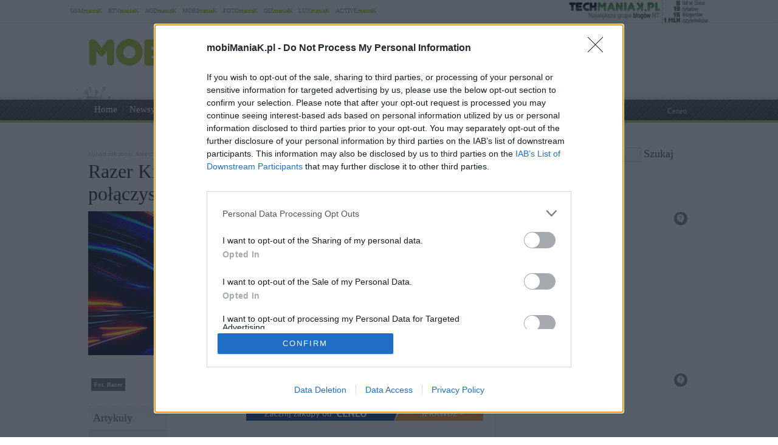

--- FILE ---
content_type: text/html; charset=UTF-8
request_url: https://www.mobimaniak.pl/366099/razer-kishi-v2-pro/
body_size: 78475
content:
<!DOCTYPE html PUBLIC "-//W3C//DTD XHTML 1.0 Transitional//EN" "http://www.w3.org/TR/xhtml1/DTD/xhtml1-transitional.dtd"><html lang="pl" xmlns="http://www.w3.org/1999/xhtml" xmlns:fb="http://ogp.me/ns/fb#">
<head profile="http://gmpg.org/xfn/11">
<link href="/wp-content/themes/style-mobimaniak/images/favicon.ico" rel="shortcut icon" type="image/x-icon" />
<meta http-equiv="Content-Type" content="text/html; charset=UTF-8" />
<meta name="wykonanie" content="CATALIST.com.pl Agencja Interaktywna" />
<meta name="wydawca" content="techManiaK.pl - największa grupa blogów Nowych Technologii" />

<link rel="stylesheet" href="/wp-content/themes/style-global/css/style_pomocnicze.css?ver=2283" type="text/css">
<link rel="stylesheet" href="/wp-content/themes/style-global/css/product_ad.css?ver=2283" type="text/css">
<link rel="stylesheet" href="/wp-content/themes/style-global/css/slimbox2.css?ver=2283" type="text/css">

<link rel="stylesheet" href="/wp-content/themes/style-mobimaniak/css/style_body.2015-07-30-b.css" type="text/css">
<link rel="stylesheet" href="/wp-content/themes/style-mobimaniak/css/style_color.css" type="text/css">
<link rel="stylesheet" href="/wp-content/themes/style-mobimaniak/css/pagenavi-css.css" type="text/css">



<!--[if lt IE 9]><script language="javascript" type="text/javascript" src="/wp-content/themes/style-global/js/excanvas.js"></script><![endif]-->


<meta name="all-apver" content="f5199" />
<link rel="alternate" type="application/rss+xml" title="mobiManiaK.pl RSS Feed" href="/feed/" />


	<style>img:is([sizes="auto" i], [sizes^="auto," i]) { contain-intrinsic-size: 3000px 1500px }</style>
	
		
		<title>Poznaj nowy mobilny kontroler Razer Kishi V2 Pro</title>
	<meta name="description" content="Razer pochwalił się właśnie nowym kontrolerem do urządzeń mobilnych. Mowa o Razer Kishi V2 Pro, który wykorzystamy np. podczas zabawy na smartfonie." />
	<meta name="robots" content="max-image-preview:large" />
	<meta name="author" content="Albert"/>
	<meta name="keywords" content="razer kishi v2 pro,kontroler do telefonu z androidem,razer edge" />
	<link rel="canonical" href="https://www.mobimaniak.pl/366099/razer-kishi-v2-pro/" />
			
<link rel="amphtml" href="https://www.mobimaniak.pl/366099/razer-kishi-v2-pro/amp/" /><link rel='dns-prefetch' href='//ajax.googleapis.com' />
<link rel='dns-prefetch' href='//secure.gravatar.com' />
<link rel='dns-prefetch' href='//stats.wp.com' />
<link rel='dns-prefetch' href='//v0.wordpress.com' />
<link rel='stylesheet' id='s201-bai-css' href='https://www.mobimaniak.pl/wp-content/plugins/ba-plus-before-after-image-slider-free/css/ba-plus.min.css?ver=1.0.3' type='text/css' media='screen' />
<link rel='stylesheet' id='wp-block-library-css' href='https://www.mobimaniak.pl/wp-includes/css/dist/block-library/style.min.css?ver=6.8.3' type='text/css' media='all' />
<style id='classic-theme-styles-inline-css' type='text/css'>
/*! This file is auto-generated */
.wp-block-button__link{color:#fff;background-color:#32373c;border-radius:9999px;box-shadow:none;text-decoration:none;padding:calc(.667em + 2px) calc(1.333em + 2px);font-size:1.125em}.wp-block-file__button{background:#32373c;color:#fff;text-decoration:none}
</style>
<link rel='stylesheet' id='aioseo/css/src/vue/standalone/blocks/table-of-contents/global.scss-css' href='https://www.mobimaniak.pl/wp-content/plugins/all-in-one-seo-pack/dist/Lite/assets/css/table-of-contents/global.e90f6d47.css?ver=4.9.2' type='text/css' media='all' />
<link rel='stylesheet' id='mediaelement-css' href='https://www.mobimaniak.pl/wp-includes/js/mediaelement/mediaelementplayer-legacy.min.css?ver=4.2.17' type='text/css' media='all' />
<link rel='stylesheet' id='wp-mediaelement-css' href='https://www.mobimaniak.pl/wp-includes/js/mediaelement/wp-mediaelement.min.css?ver=6.8.3' type='text/css' media='all' />
<style id='jetpack-sharing-buttons-style-inline-css' type='text/css'>
.jetpack-sharing-buttons__services-list{display:flex;flex-direction:row;flex-wrap:wrap;gap:0;list-style-type:none;margin:5px;padding:0}.jetpack-sharing-buttons__services-list.has-small-icon-size{font-size:12px}.jetpack-sharing-buttons__services-list.has-normal-icon-size{font-size:16px}.jetpack-sharing-buttons__services-list.has-large-icon-size{font-size:24px}.jetpack-sharing-buttons__services-list.has-huge-icon-size{font-size:36px}@media print{.jetpack-sharing-buttons__services-list{display:none!important}}.editor-styles-wrapper .wp-block-jetpack-sharing-buttons{gap:0;padding-inline-start:0}ul.jetpack-sharing-buttons__services-list.has-background{padding:1.25em 2.375em}
</style>
<style id='global-styles-inline-css' type='text/css'>
:root{--wp--preset--aspect-ratio--square: 1;--wp--preset--aspect-ratio--4-3: 4/3;--wp--preset--aspect-ratio--3-4: 3/4;--wp--preset--aspect-ratio--3-2: 3/2;--wp--preset--aspect-ratio--2-3: 2/3;--wp--preset--aspect-ratio--16-9: 16/9;--wp--preset--aspect-ratio--9-16: 9/16;--wp--preset--color--black: #000000;--wp--preset--color--cyan-bluish-gray: #abb8c3;--wp--preset--color--white: #ffffff;--wp--preset--color--pale-pink: #f78da7;--wp--preset--color--vivid-red: #cf2e2e;--wp--preset--color--luminous-vivid-orange: #ff6900;--wp--preset--color--luminous-vivid-amber: #fcb900;--wp--preset--color--light-green-cyan: #7bdcb5;--wp--preset--color--vivid-green-cyan: #00d084;--wp--preset--color--pale-cyan-blue: #8ed1fc;--wp--preset--color--vivid-cyan-blue: #0693e3;--wp--preset--color--vivid-purple: #9b51e0;--wp--preset--gradient--vivid-cyan-blue-to-vivid-purple: linear-gradient(135deg,rgba(6,147,227,1) 0%,rgb(155,81,224) 100%);--wp--preset--gradient--light-green-cyan-to-vivid-green-cyan: linear-gradient(135deg,rgb(122,220,180) 0%,rgb(0,208,130) 100%);--wp--preset--gradient--luminous-vivid-amber-to-luminous-vivid-orange: linear-gradient(135deg,rgba(252,185,0,1) 0%,rgba(255,105,0,1) 100%);--wp--preset--gradient--luminous-vivid-orange-to-vivid-red: linear-gradient(135deg,rgba(255,105,0,1) 0%,rgb(207,46,46) 100%);--wp--preset--gradient--very-light-gray-to-cyan-bluish-gray: linear-gradient(135deg,rgb(238,238,238) 0%,rgb(169,184,195) 100%);--wp--preset--gradient--cool-to-warm-spectrum: linear-gradient(135deg,rgb(74,234,220) 0%,rgb(151,120,209) 20%,rgb(207,42,186) 40%,rgb(238,44,130) 60%,rgb(251,105,98) 80%,rgb(254,248,76) 100%);--wp--preset--gradient--blush-light-purple: linear-gradient(135deg,rgb(255,206,236) 0%,rgb(152,150,240) 100%);--wp--preset--gradient--blush-bordeaux: linear-gradient(135deg,rgb(254,205,165) 0%,rgb(254,45,45) 50%,rgb(107,0,62) 100%);--wp--preset--gradient--luminous-dusk: linear-gradient(135deg,rgb(255,203,112) 0%,rgb(199,81,192) 50%,rgb(65,88,208) 100%);--wp--preset--gradient--pale-ocean: linear-gradient(135deg,rgb(255,245,203) 0%,rgb(182,227,212) 50%,rgb(51,167,181) 100%);--wp--preset--gradient--electric-grass: linear-gradient(135deg,rgb(202,248,128) 0%,rgb(113,206,126) 100%);--wp--preset--gradient--midnight: linear-gradient(135deg,rgb(2,3,129) 0%,rgb(40,116,252) 100%);--wp--preset--font-size--small: 13px;--wp--preset--font-size--medium: 20px;--wp--preset--font-size--large: 36px;--wp--preset--font-size--x-large: 42px;--wp--preset--spacing--20: 0.44rem;--wp--preset--spacing--30: 0.67rem;--wp--preset--spacing--40: 1rem;--wp--preset--spacing--50: 1.5rem;--wp--preset--spacing--60: 2.25rem;--wp--preset--spacing--70: 3.38rem;--wp--preset--spacing--80: 5.06rem;--wp--preset--shadow--natural: 6px 6px 9px rgba(0, 0, 0, 0.2);--wp--preset--shadow--deep: 12px 12px 50px rgba(0, 0, 0, 0.4);--wp--preset--shadow--sharp: 6px 6px 0px rgba(0, 0, 0, 0.2);--wp--preset--shadow--outlined: 6px 6px 0px -3px rgba(255, 255, 255, 1), 6px 6px rgba(0, 0, 0, 1);--wp--preset--shadow--crisp: 6px 6px 0px rgba(0, 0, 0, 1);}:where(.is-layout-flex){gap: 0.5em;}:where(.is-layout-grid){gap: 0.5em;}body .is-layout-flex{display: flex;}.is-layout-flex{flex-wrap: wrap;align-items: center;}.is-layout-flex > :is(*, div){margin: 0;}body .is-layout-grid{display: grid;}.is-layout-grid > :is(*, div){margin: 0;}:where(.wp-block-columns.is-layout-flex){gap: 2em;}:where(.wp-block-columns.is-layout-grid){gap: 2em;}:where(.wp-block-post-template.is-layout-flex){gap: 1.25em;}:where(.wp-block-post-template.is-layout-grid){gap: 1.25em;}.has-black-color{color: var(--wp--preset--color--black) !important;}.has-cyan-bluish-gray-color{color: var(--wp--preset--color--cyan-bluish-gray) !important;}.has-white-color{color: var(--wp--preset--color--white) !important;}.has-pale-pink-color{color: var(--wp--preset--color--pale-pink) !important;}.has-vivid-red-color{color: var(--wp--preset--color--vivid-red) !important;}.has-luminous-vivid-orange-color{color: var(--wp--preset--color--luminous-vivid-orange) !important;}.has-luminous-vivid-amber-color{color: var(--wp--preset--color--luminous-vivid-amber) !important;}.has-light-green-cyan-color{color: var(--wp--preset--color--light-green-cyan) !important;}.has-vivid-green-cyan-color{color: var(--wp--preset--color--vivid-green-cyan) !important;}.has-pale-cyan-blue-color{color: var(--wp--preset--color--pale-cyan-blue) !important;}.has-vivid-cyan-blue-color{color: var(--wp--preset--color--vivid-cyan-blue) !important;}.has-vivid-purple-color{color: var(--wp--preset--color--vivid-purple) !important;}.has-black-background-color{background-color: var(--wp--preset--color--black) !important;}.has-cyan-bluish-gray-background-color{background-color: var(--wp--preset--color--cyan-bluish-gray) !important;}.has-white-background-color{background-color: var(--wp--preset--color--white) !important;}.has-pale-pink-background-color{background-color: var(--wp--preset--color--pale-pink) !important;}.has-vivid-red-background-color{background-color: var(--wp--preset--color--vivid-red) !important;}.has-luminous-vivid-orange-background-color{background-color: var(--wp--preset--color--luminous-vivid-orange) !important;}.has-luminous-vivid-amber-background-color{background-color: var(--wp--preset--color--luminous-vivid-amber) !important;}.has-light-green-cyan-background-color{background-color: var(--wp--preset--color--light-green-cyan) !important;}.has-vivid-green-cyan-background-color{background-color: var(--wp--preset--color--vivid-green-cyan) !important;}.has-pale-cyan-blue-background-color{background-color: var(--wp--preset--color--pale-cyan-blue) !important;}.has-vivid-cyan-blue-background-color{background-color: var(--wp--preset--color--vivid-cyan-blue) !important;}.has-vivid-purple-background-color{background-color: var(--wp--preset--color--vivid-purple) !important;}.has-black-border-color{border-color: var(--wp--preset--color--black) !important;}.has-cyan-bluish-gray-border-color{border-color: var(--wp--preset--color--cyan-bluish-gray) !important;}.has-white-border-color{border-color: var(--wp--preset--color--white) !important;}.has-pale-pink-border-color{border-color: var(--wp--preset--color--pale-pink) !important;}.has-vivid-red-border-color{border-color: var(--wp--preset--color--vivid-red) !important;}.has-luminous-vivid-orange-border-color{border-color: var(--wp--preset--color--luminous-vivid-orange) !important;}.has-luminous-vivid-amber-border-color{border-color: var(--wp--preset--color--luminous-vivid-amber) !important;}.has-light-green-cyan-border-color{border-color: var(--wp--preset--color--light-green-cyan) !important;}.has-vivid-green-cyan-border-color{border-color: var(--wp--preset--color--vivid-green-cyan) !important;}.has-pale-cyan-blue-border-color{border-color: var(--wp--preset--color--pale-cyan-blue) !important;}.has-vivid-cyan-blue-border-color{border-color: var(--wp--preset--color--vivid-cyan-blue) !important;}.has-vivid-purple-border-color{border-color: var(--wp--preset--color--vivid-purple) !important;}.has-vivid-cyan-blue-to-vivid-purple-gradient-background{background: var(--wp--preset--gradient--vivid-cyan-blue-to-vivid-purple) !important;}.has-light-green-cyan-to-vivid-green-cyan-gradient-background{background: var(--wp--preset--gradient--light-green-cyan-to-vivid-green-cyan) !important;}.has-luminous-vivid-amber-to-luminous-vivid-orange-gradient-background{background: var(--wp--preset--gradient--luminous-vivid-amber-to-luminous-vivid-orange) !important;}.has-luminous-vivid-orange-to-vivid-red-gradient-background{background: var(--wp--preset--gradient--luminous-vivid-orange-to-vivid-red) !important;}.has-very-light-gray-to-cyan-bluish-gray-gradient-background{background: var(--wp--preset--gradient--very-light-gray-to-cyan-bluish-gray) !important;}.has-cool-to-warm-spectrum-gradient-background{background: var(--wp--preset--gradient--cool-to-warm-spectrum) !important;}.has-blush-light-purple-gradient-background{background: var(--wp--preset--gradient--blush-light-purple) !important;}.has-blush-bordeaux-gradient-background{background: var(--wp--preset--gradient--blush-bordeaux) !important;}.has-luminous-dusk-gradient-background{background: var(--wp--preset--gradient--luminous-dusk) !important;}.has-pale-ocean-gradient-background{background: var(--wp--preset--gradient--pale-ocean) !important;}.has-electric-grass-gradient-background{background: var(--wp--preset--gradient--electric-grass) !important;}.has-midnight-gradient-background{background: var(--wp--preset--gradient--midnight) !important;}.has-small-font-size{font-size: var(--wp--preset--font-size--small) !important;}.has-medium-font-size{font-size: var(--wp--preset--font-size--medium) !important;}.has-large-font-size{font-size: var(--wp--preset--font-size--large) !important;}.has-x-large-font-size{font-size: var(--wp--preset--font-size--x-large) !important;}
:where(.wp-block-post-template.is-layout-flex){gap: 1.25em;}:where(.wp-block-post-template.is-layout-grid){gap: 1.25em;}
:where(.wp-block-columns.is-layout-flex){gap: 2em;}:where(.wp-block-columns.is-layout-grid){gap: 2em;}
:root :where(.wp-block-pullquote){font-size: 1.5em;line-height: 1.6;}
</style>
<link rel='stylesheet' id='ez-toc-css' href='https://www.mobimaniak.pl/wp-content/plugins/easy-table-of-contents/assets/css/screen.min.css?ver=2.0.79.2' type='text/css' media='all' />
<style id='ez-toc-inline-css' type='text/css'>
div#ez-toc-container .ez-toc-title {font-size: 120%;}div#ez-toc-container .ez-toc-title {font-weight: 500;}div#ez-toc-container ul li , div#ez-toc-container ul li a {font-size: 95%;}div#ez-toc-container ul li , div#ez-toc-container ul li a {font-weight: 500;}div#ez-toc-container nav ul ul li {font-size: 90%;}.ez-toc-box-title {font-weight: bold; margin-bottom: 10px; text-align: center; text-transform: uppercase; letter-spacing: 1px; color: #666; padding-bottom: 5px;position:absolute;top:-4%;left:5%;background-color: inherit;transition: top 0.3s ease;}.ez-toc-box-title.toc-closed {top:-25%;}
.ez-toc-container-direction {direction: ltr;}.ez-toc-counter ul{counter-reset: item ;}.ez-toc-counter nav ul li a::before {content: counters(item, '.', decimal) '. ';display: inline-block;counter-increment: item;flex-grow: 0;flex-shrink: 0;margin-right: .2em; float: left; }.ez-toc-widget-direction {direction: ltr;}.ez-toc-widget-container ul{counter-reset: item ;}.ez-toc-widget-container nav ul li a::before {content: counters(item, '.', decimal) '. ';display: inline-block;counter-increment: item;flex-grow: 0;flex-shrink: 0;margin-right: .2em; float: left; }
</style>
<link rel='stylesheet' id='wp-pagenavi-css' href='https://www.mobimaniak.pl/wp-content/themes/style-mobimaniak/pagenavi-css.css?ver=2.70' type='text/css' media='all' />

<link rel="https://api.w.org/" href="https://www.mobimaniak.pl/wp-json/" /><link rel="alternate" title="JSON" type="application/json" href="https://www.mobimaniak.pl/wp-json/wp/v2/posts/366099" /><link rel="EditURI" type="application/rsd+xml" title="RSD" href="https://www.mobimaniak.pl/xmlrpc.php?rsd" />
<link rel='shortlink' href='https://www.mobimaniak.pl/?p=366099' />
<link rel="alternate" title="oEmbed (JSON)" type="application/json+oembed" href="https://www.mobimaniak.pl/wp-json/oembed/1.0/embed?url=https%3A%2F%2Fwww.mobimaniak.pl%2F366099%2Frazer-kishi-v2-pro%2F" />
<link rel="alternate" title="oEmbed (XML)" type="text/xml+oembed" href="https://www.mobimaniak.pl/wp-json/oembed/1.0/embed?url=https%3A%2F%2Fwww.mobimaniak.pl%2F366099%2Frazer-kishi-v2-pro%2F&#038;format=xml" />
<meta name="viewport" content="width=device-width, initial-scale=1.0">
<link rel="dns-prefetch" href="https://s.blogomaniak.pl">
<link rel="dns-prefetch" href="https://cdns2.blogomaniak.pl">
<link rel="dns-prefetch" href="https://cdn2.techmaniak.pl">
<link rel="dns-prefetch" href="https://cdn4.techmaniak.pl">
<link rel="dns-prefetch" href="https://o.techmaniak.pl">
<link rel="dns-prefetch" href="https://gsm.magazyn.pl">
<link rel="preconnect" href="https://s.blogomaniak.pl">
<link rel="preconnect" href="https://cdns2.blogomaniak.pl">
<link rel="preconnect" href="https://cdn2.techmaniak.pl">
<link rel="preconnect" href="https://cdn4.techmaniak.pl">
<link rel="preconnect" href="https://o.techmaniak.pl">
<link rel="preconnect" href="https://gsm.magazyn.pl">

<script type="application/ld+json">
    {
      "@context": "https://schema.org",
      "@type": "BreadcrumbList",
      "itemListElement": [{
        "@type": "ListItem",
        "position": 1,
        "name": "mobiManiaK.pl",
        "item": "https://www.mobimaniak.pl/"
      },{
        "@type": "ListItem",
        "position": 2,
        "name": "Newsy",
        "item": "https://www.mobimaniak.pl/category/newsy/"
      },{
        "@type": "ListItem",
        "position": 3,
        "name": "Myszki, klawiatury i kontrolery",
        "item": "https://www.mobimaniak.pl/category/sprzet/myszki-klawiatury/"
      },{
        "@type": "ListItem",
        "position": 4,
        "name": "Razer Kishi V2 Pro – mobilny kontroler, który połączysz z Androidem",
        "item": "https://www.mobimaniak.pl/366099/razer-kishi-v2-pro/"
      }]
    }
    </script>
	<style>img#wpstats{display:none}</style>
		      <meta name="onesignal" content="wordpress-plugin"/>
            <script>

      window.OneSignalDeferred = window.OneSignalDeferred || [];

      OneSignalDeferred.push(function(OneSignal) {
        var oneSignal_options = {};
        window._oneSignalInitOptions = oneSignal_options;

        oneSignal_options['serviceWorkerParam'] = { scope: '/' };
oneSignal_options['serviceWorkerPath'] = 'OneSignalSDKWorker.js.php';

        OneSignal.Notifications.setDefaultUrl("https://www.mobimaniak.pl");

        oneSignal_options['wordpress'] = true;
oneSignal_options['appId'] = 'd2ceae39-9da3-43b0-b34c-81d50126ff00';
oneSignal_options['allowLocalhostAsSecureOrigin'] = true;
oneSignal_options['welcomeNotification'] = { };
oneSignal_options['welcomeNotification']['disable'] = true;
oneSignal_options['path'] = "https://www.mobimaniak.pl/wp-content/plugins/onesignal-free-web-push-notifications/sdk_files/";
oneSignal_options['safari_web_id'] = "web.onesignal.auto.24e91fba-47ec-4183-a873-89e8fb838de6";
oneSignal_options['persistNotification'] = false;
oneSignal_options['promptOptions'] = { };
          /* OneSignal: Using custom SDK initialization. */
                });

      function documentInitOneSignal() {
        var oneSignal_elements = document.getElementsByClassName("OneSignal-prompt");

        var oneSignalLinkClickHandler = function(event) { OneSignal.Notifications.requestPermission(); event.preventDefault(); };        for(var i = 0; i < oneSignal_elements.length; i++)
          oneSignal_elements[i].addEventListener('click', oneSignalLinkClickHandler, false);
      }

      if (document.readyState === 'complete') {
           documentInitOneSignal();
      }
      else {
           window.addEventListener("load", function(event){
               documentInitOneSignal();
          });
      }
    </script>
<!-- Vipers Video Quicktags v6.5.2 | http://www.viper007bond.com/wordpress-plugins/vipers-video-quicktags/ -->
<style type="text/css">
.vvqbox { display: block; max-width: 100%; visibility: visible !important; margin: 10px auto; } .vvqbox img { max-width: 100%; height: 100%; } .vvqbox object { max-width: 100%; } 
</style>
<script type="text/javascript">
// <![CDATA[
	var vvqflashvars = {};
	var vvqparams = { wmode: "opaque", allowfullscreen: "true", allowscriptaccess: "always" };
	var vvqattributes = {};
	var vvqexpressinstall = "https://www.mobimaniak.pl/wp-content/plugins/vipers-video-quicktags/resources/expressinstall.swf";
// ]]>
</script>

<script type='text/javascript' src='/wp-content/themes/style-global/js/l10n.js?ver=2277'></script>
<script type='text/javascript' src='/wp-content/themes/style-global/js/jquery.min.js?ver=2277'></script>
<script type='text/javascript' src='/wp-content/themes/style-global/js/jquery.droppy.min.js?ver=2277'></script>
<script type='text/javascript' src='/wp-content/themes/style-global/js/techmaniak.js?ver=2277'></script>
<script type='text/javascript' src='/wp-content/themes/style-global/js/slimbox2.js?ver=2277'></script>
<script type='text/javascript' src='/wp-content/themes/style-global/js/comment-reply.js?ver=2277'></script>


<!-- Google tag (gtag.js) -->
<script async src="https://www.googletagmanager.com/gtag/js?id=G-49K18CXMNC"></script>
<script>
  window.dataLayer = window.dataLayer || [];
  function gtag(){dataLayer.push(arguments);}
  gtag('js', new Date());

  gtag('config', 'G-49K18CXMNC');
</script>
<script type="text/javascript">

  (function(i,s,o,g,r,a,m){i['GoogleAnalyticsObject']=r;i[r]=i[r]||function(){
  (i[r].q=i[r].q||[]).push(arguments)},i[r].l=1*new Date();a=s.createElement(o),
  m=s.getElementsByTagName(o)[0];a.async=1;a.src=g;m.parentNode.insertBefore(a,m)
  })(window,document,'script','https://www.google-analytics.com/analytics.js','ga');
  ga('create', 'UA-4367372-1', {'siteSpeedSampleRate': 10});
  ga('create', 'UA-4367372-10', 'auto',{'name': 'aggregated'});
	
    ga('set', 'dimension1', '366099');
  ga('set', 'dimension2', '20230824');
  ga('set', 'dimension3', 'news');
  ga('set', 'dimension4', '1');
  var hashval=window.location.hash.substr(1);
  if (hashval && hashval.substring(0, 4).toLowerCase()=='pid=') {
  		ga('set', 'dimension5', hashval.substr(4));
			var _cst_lg_img = new Image(1,1);

			_cst_lg_img.src='/cst_lg.php?u='+encodeURIComponent(location.href)+'&if='+encodeURIComponent(hashval.substr(4))+'&rf='+encodeURIComponent(document.referrer)+'&id=366099&s=mobimaniak&fn=wd';
 	}
  ga('send', 'pageview', location.pathname);
  ga('aggregated.send', 'pageview', location.pathname);
</script>


<script type="text/javascript">
	
  $(function() {
    $('#drop').droppy({speed: 0});
    
      });
</script>


<script type="application/javascript" src="//ced.sascdn.com/tag/1947/smart.js" async></script>
<script type="application/javascript">
    var sas = sas || {};
    sas.cmd = sas.cmd || [];
    sas.cmd.push(function() {
        sas.setup({ networkid: 1947, domain: "//www3.smartadserver.com", async: true });
    });
    sas.cmd.push(function() {
        sas.call("onecall", {
            siteId: 176902,
            pageId: 857916,
            formats: [
                 { id: 73355 },{ id: 42536 },{ id: 42547 },{ id: 42548 },{ id: 42713 },{ id: 42714 },{ id: 128101 }
            ],
            target: ''
        });
    });
</script>



<script type="text/javascript" async=true>
(function() {
  var host = 'mobimaniak.pl';
  var element = document.createElement('script');
  var firstScript = document.getElementsByTagName('script')[0];
  var url = 'https://cmp.inmobi.com'
    .concat('/choice/', 'UaEmNSR4AVj5r', '/', host, '/choice.js?tag_version=V3');
  var uspTries = 0;
  var uspTriesLimit = 3;
  element.async = true;
  element.type = 'text/javascript';
  element.src = url;

  firstScript.parentNode.insertBefore(element, firstScript);

  function makeStub() {
    var TCF_LOCATOR_NAME = '__tcfapiLocator';
    var queue = [];
    var win = window;
    var cmpFrame;

    function addFrame() {
      var doc = win.document;
      var otherCMP = !!(win.frames[TCF_LOCATOR_NAME]);

      if (!otherCMP) {
        if (doc.body) {
          var iframe = doc.createElement('iframe');

          iframe.style.cssText = 'display:none';
          iframe.name = TCF_LOCATOR_NAME;
          doc.body.appendChild(iframe);
        } else {
          setTimeout(addFrame, 5);
        }
      }
      return !otherCMP;
    }

    function tcfAPIHandler() {
      var gdprApplies;
      var args = arguments;

      if (!args.length) {
        return queue;
      } else if (args[0] === 'setGdprApplies') {
        if (
          args.length > 3 &&
          args[2] === 2 &&
          typeof args[3] === 'boolean'
        ) {
          gdprApplies = args[3];
          if (typeof args[2] === 'function') {
            args[2]('set', true);
          }
        }
      } else if (args[0] === 'ping') {
        var retr = {
          gdprApplies: gdprApplies,
          cmpLoaded: false,
          cmpStatus: 'stub'
        };

        if (typeof args[2] === 'function') {
          args[2](retr);
        }
      } else {
        if(args[0] === 'init' && typeof args[3] === 'object') {
          args[3] = Object.assign(args[3], { tag_version: 'V3' });
        }
        queue.push(args);
      }
    }

    function postMessageEventHandler(event) {
      var msgIsString = typeof event.data === 'string';
      var json = {};

      try {
        if (msgIsString) {
          json = JSON.parse(event.data);
        } else {
          json = event.data;
        }
      } catch (ignore) {}

      var payload = json.__tcfapiCall;

      if (payload) {
        window.__tcfapi(
          payload.command,
          payload.version,
          function(retValue, success) {
            var returnMsg = {
              __tcfapiReturn: {
                returnValue: retValue,
                success: success,
                callId: payload.callId
              }
            };
            if (msgIsString) {
              returnMsg = JSON.stringify(returnMsg);
            }
            if (event && event.source && event.source.postMessage) {
              event.source.postMessage(returnMsg, '*');
            }
          },
          payload.parameter
        );
      }
    }

    while (win) {
      try {
        if (win.frames[TCF_LOCATOR_NAME]) {
          cmpFrame = win;
          break;
        }
      } catch (ignore) {}

      if (win === window.top) {
        break;
      }
      win = win.parent;
    }
    if (!cmpFrame) {
      addFrame();
      win.__tcfapi = tcfAPIHandler;
      win.addEventListener('message', postMessageEventHandler, false);
    }
  };

  makeStub();

  function makeGppStub() {
    const CMP_ID = 10;
    const SUPPORTED_APIS = [
      '2:tcfeuv2',
      '6:uspv1',
      '7:usnatv1',
      '8:usca',
      '9:usvav1',
      '10:uscov1',
      '11:usutv1',
      '12:usctv1'
    ];

    window.__gpp_addFrame = function (n) {
      if (!window.frames[n]) {
        if (document.body) {
          var i = document.createElement("iframe");
          i.style.cssText = "display:none";
          i.name = n;
          document.body.appendChild(i);
        } else {
          window.setTimeout(window.__gpp_addFrame, 10, n);
        }
      }
    };
    window.__gpp_stub = function () {
      var b = arguments;
      __gpp.queue = __gpp.queue || [];
      __gpp.events = __gpp.events || [];

      if (!b.length || (b.length == 1 && b[0] == "queue")) {
        return __gpp.queue;
      }

      if (b.length == 1 && b[0] == "events") {
        return __gpp.events;
      }

      var cmd = b[0];
      var clb = b.length > 1 ? b[1] : null;
      var par = b.length > 2 ? b[2] : null;
      if (cmd === "ping") {
        clb(
          {
            gppVersion: "1.1", // must be “Version.Subversion”, current: “1.1”
            cmpStatus: "stub", // possible values: stub, loading, loaded, error
            cmpDisplayStatus: "hidden", // possible values: hidden, visible, disabled
            signalStatus: "not ready", // possible values: not ready, ready
            supportedAPIs: SUPPORTED_APIS, // list of supported APIs
            cmpId: CMP_ID, // IAB assigned CMP ID, may be 0 during stub/loading
            sectionList: [],
            applicableSections: [-1],
            gppString: "",
            parsedSections: {},
          },
          true
        );
      } else if (cmd === "addEventListener") {
        if (!("lastId" in __gpp)) {
          __gpp.lastId = 0;
        }
        __gpp.lastId++;
        var lnr = __gpp.lastId;
        __gpp.events.push({
          id: lnr,
          callback: clb,
          parameter: par,
        });
        clb(
          {
            eventName: "listenerRegistered",
            listenerId: lnr, // Registered ID of the listener
            data: true, // positive signal
            pingData: {
              gppVersion: "1.1", // must be “Version.Subversion”, current: “1.1”
              cmpStatus: "stub", // possible values: stub, loading, loaded, error
              cmpDisplayStatus: "hidden", // possible values: hidden, visible, disabled
              signalStatus: "not ready", // possible values: not ready, ready
              supportedAPIs: SUPPORTED_APIS, // list of supported APIs
              cmpId: CMP_ID, // list of supported APIs
              sectionList: [],
              applicableSections: [-1],
              gppString: "",
              parsedSections: {},
            },
          },
          true
        );
      } else if (cmd === "removeEventListener") {
        var success = false;
        for (var i = 0; i < __gpp.events.length; i++) {
          if (__gpp.events[i].id == par) {
            __gpp.events.splice(i, 1);
            success = true;
            break;
          }
        }
        clb(
          {
            eventName: "listenerRemoved",
            listenerId: par, // Registered ID of the listener
            data: success, // status info
            pingData: {
              gppVersion: "1.1", // must be “Version.Subversion”, current: “1.1”
              cmpStatus: "stub", // possible values: stub, loading, loaded, error
              cmpDisplayStatus: "hidden", // possible values: hidden, visible, disabled
              signalStatus: "not ready", // possible values: not ready, ready
              supportedAPIs: SUPPORTED_APIS, // list of supported APIs
              cmpId: CMP_ID, // CMP ID
              sectionList: [],
              applicableSections: [-1],
              gppString: "",
              parsedSections: {},
            },
          },
          true
        );
      } else if (cmd === "hasSection") {
        clb(false, true);
      } else if (cmd === "getSection" || cmd === "getField") {
        clb(null, true);
      }
      //queue all other commands
      else {
        __gpp.queue.push([].slice.apply(b));
      }
    };
    window.__gpp_msghandler = function (event) {
      var msgIsString = typeof event.data === "string";
      try {
        var json = msgIsString ? JSON.parse(event.data) : event.data;
      } catch (e) {
        var json = null;
      }
      if (typeof json === "object" && json !== null && "__gppCall" in json) {
        var i = json.__gppCall;
        window.__gpp(
          i.command,
          function (retValue, success) {
            var returnMsg = {
              __gppReturn: {
                returnValue: retValue,
                success: success,
                callId: i.callId,
              },
            };
            event.source.postMessage(msgIsString ? JSON.stringify(returnMsg) : returnMsg, "*");
          },
          "parameter" in i ? i.parameter : null,
          "version" in i ? i.version : "1.1"
        );
      }
    };
    if (!("__gpp" in window) || typeof window.__gpp !== "function") {
      window.__gpp = window.__gpp_stub;
      window.addEventListener("message", window.__gpp_msghandler, false);
      window.__gpp_addFrame("__gppLocator");
    }
  };

  makeGppStub();

  var uspStubFunction = function() {
    var arg = arguments;
    if (typeof window.__uspapi !== uspStubFunction) {
      setTimeout(function() {
        if (typeof window.__uspapi !== 'undefined') {
          window.__uspapi.apply(window.__uspapi, arg);
        }
      }, 500);
    }
  };

  var checkIfUspIsReady = function() {
    uspTries++;
    if (window.__uspapi === uspStubFunction && uspTries < uspTriesLimit) {
      console.warn('USP is not accessible');
    } else {
      clearInterval(uspInterval);
    }
  };

  if (typeof window.__uspapi === 'undefined') {
    window.__uspapi = uspStubFunction;
    var uspInterval = setInterval(checkIfUspIsReady, 6000);
  }
})();
</script>

<script type="application/ld+json">{"@context":"https://schema.org","@type":"NewsArticle","url":"https://www.mobimaniak.pl/366099/razer-kishi-v2-pro/","mainEntityOfPage":{"@type":"WebPage","@id":"https://www.mobimaniak.pl/366099/razer-kishi-v2-pro/"},"headline":"Razer Kishi V2 Pro \u2013 mobilny kontroler, kt\u00f3ry po\u0142\u0105czysz z Androidem","image":"https://www.mobimaniak.pl/wp-content/uploads/mobimaniak/2023/08/Razer-Kishi-V2-Pro.jpg","datePublished":"2023-08-24T13:30:04+00:00","dateModified":"2023-08-24T13:30:04+00:00","author":{"@type":"Person","name":"Albert","url":"https://www.mobimaniak.pl/author/awrobel/"},"publisher":{"@type":"Organization","name":"mobiManiaK.pl","logo":{"@type":"ImageObject","url":"https://cdns2.blogomaniak.pl/loga/logo_techmaniak_600x60.jpg","width":600,"height":60}},"description":"Kontroler Razer Kishi V2 Pro to urz\u0105dzenie s\u0142u\u017c\u0105ce do obs\u0142ugi gier mobilnych. Za pomoc\u0105 USB-C po\u0142\u0105czymy je bezpo\u015brednio z naszym telefonem dzia\u0142aj\u0105cym na systemie Android."}</script>

<link rel="apple-touch-icon" sizes="57x57" href="/apple-touch-icon-57x57.png">
<link rel="apple-touch-icon" sizes="76x76" href="/apple-touch-icon-76x76.png">
<link rel="apple-touch-icon" sizes="120x120" href="/apple-touch-icon-120x120.png">
<link rel="apple-touch-icon" sizes="152x152" href="/apple-touch-icon-152x152.png">
<link rel="apple-touch-icon" sizes="180x180" href="/apple-touch-icon-180x180.png">
<link rel="mask-icon" href="/safari-pinned-tab.svg" color="#5bbad5" />
<link rel="manifest" href="/manifest.json">
<link rel="icon" type="image/png" sizes="192x192" href="/android-icon-192x192.png">
<link rel="icon" type="image/png" sizes="32x32" href="/favicon-32x32.png">
<link rel="icon" type="image/png" sizes="16x16" href="/favicon-16x16.png">
<meta name="msapplication-TileColor" content="#ffffff">
<meta name="msapplication-TileImage" content="/mstile-150x150.png">
<meta name="theme-color" content="#ffffff">

<meta property="og:image" content="https://www.mobimaniak.pl/wp-content/uploads/mobimaniak/2023/08/Razer-Kishi-V2-Pro.jpg" />
<meta property="og:image:secure_url" content="https://www.mobimaniak.pl/wp-content/uploads/mobimaniak/2023/08/Razer-Kishi-V2-Pro.jpg" />
<meta property="og:image:width" content="1024" />
<meta property="og:image:height" content="373" />
<link rel="image_src" href="https://www.mobimaniak.pl/wp-content/uploads/mobimaniak/2023/08/Razer-Kishi-V2-Pro.jpg" />
<meta property="og:type" content="article" />
<meta property="og:url" content="https://www.mobimaniak.pl/366099/razer-kishi-v2-pro/" />
<meta property="og:site_name" content="mobiManiaK.pl" />
<meta property="og:title" content="Razer Kishi V2 Pro – mobilny kontroler, który połączysz z Androidem" />
<meta property="og:description" content="">
<meta name="twitter:card" content="summary_large_image">
<meta name="twitter:title" content="Razer Kishi V2 Pro – mobilny kontroler, który połączysz z Androidem">
<meta name="twitter:description" content="">
<meta property="fb:app_id" content="1652638284993308">
<meta property="fb:pages" content="135552059854702">
<meta name="twitter:site" content="@mobiManiaK.pl">
<meta name="twitter:image" content="https://www.mobimaniak.pl/wp-content/uploads/mobimaniak/2023/08/Razer-Kishi-V2-Pro.jpg">

</head>

<body>
<div id="bodywrapper">

<div id="fb-root"></div>
<script>(function(d, s, id) {
  var js, fjs = d.getElementsByTagName(s)[0];
  if (d.getElementById(id)) return;
  js = d.createElement(s); js.id = id;
  js.src = "https://connect.facebook.net/pl_PL/all.js#xfbml=1&status=0";
  fjs.parentNode.insertBefore(js, fjs);
}(document, 'script', 'facebook-jssdk'));</script>


	<span class="anal-topMenu">
		<div id="headerNavBlogomaniak"><div class="wrapper">
			<ul class="navi navTop">
	<li class="first"><a href="https://www.gsmmaniak.pl" target="_blank" title="smartfony, telefony, aplikacje">GSM<b>maniaK</b></a></li>
	<li><a href="https://www.rtvmaniak.pl"  target="_blank" title="telewizory, kino domowe, RTV, 3D">RTV<b>maniaK</b></a></li>
	<li class="last"><a href="https://www.agdmaniak.pl" target="_blank" title="agd, kuchnie, pralki, lodówki">AGD<b>maniaK</b></a></li>
	<li><a href="https://www.mobimaniak.pl" target="_blank" title="rowery, samochody, mobilność, ultrabook, gry">MOBI<b>maniaK</b></a></li>
	<li><a href="https://www.fotomaniak.pl" target="_blank" title="aparaty, obiektywy, fotografia">FOTO<b>maniaK</b></a></li>
	<li><a href="https://www.gizmaniak.pl" target="_blank" title="gadżety, nauka, nowe technologie">GIZ<b>maniaK</b></a></li>
	<li><a href="https://www.luxmaniak.pl" target="_blank" title="lifestyle, moda, komfort, dostatek, luksus">LUX<b>maniaK</b></a></li>
	<li><a href="https://www.activemaniak.pl" target="_blank" title="fit, sport, zdrowie, fitness">ACTIVE<b>maniaK</b></a></li>
</ul>
			<div class="right">
				<a href="https://www.techmaniak.pl"><img src="https://cdns2.blogomaniak.pl/css/techmaniak-group-2013.jpg" width="230" height="39" /></a>
			</div>
		</div></div>
	</span>






	<div id="header-15">
<div class="logo">
	<table width="100%" cellpadding="0" cellspacing="0" border="0"><tr>
		<td class="logo"><span class="anal-header-logo">
			<a href="https://www.mobimaniak.pl/" title="mobiManiaK.pl - laptopy, ultrabooki, komputery"><img src="/wp-content/themes/style-mobimaniak/images/logo_maniak_15.png" width="520" height="80" border="0" alt="mobiManiaK.pl logo" /></a></span></td>
		<td class="partner" align="right">
		<span class="anal-header-partner">
			&nbsp;
						</span></td>		
	</tr></table>
</div>
</div>

<div id="header">
	<span class="anal-header">
	<div class="containerClear">

		<div id="navMenu">
		<span class="anal-header-menu">
		<div class="nav">
			<ul class="navi nav" id="drop">
				                                   
								<li>
	<a href="/" title="Laptopy, notebooki">Home</a>
</li>

<li><a href="/category/newsy/" >Newsy</a>
<ul>
	<li class="cat-item cat-item-7589"><a href="/category/newsy/informacje-prasowe/">Informacje prasowe<i>| 280</i></a>
</li>
	<li class="cat-item cat-item-6999"><a href="/category/newsy/pierwsze-wrazenia/">Pierwsze wrażenia<i>| 57</i></a>
</li>
	<li class="cat-item cat-item-3145"><a href="/category/newsy/promocje/">Promocje<i>| 3126</i></a>
</li>

<li>
<a href="https://www.mobimaniak.pl/420216/hybrydy-rekordowa-sprzedaz-toyota-europa/" title="Europejska sprzedaż Toyoty na rekordowym poziomie. Kluczową rolę w tym sukcesie..."><span class="img_prev" style="background: transparent url(https://www.mobimaniak.pl/wp-content/uploads/s/mobimaniak/420/mobimaniak_420216_68x40_1_1.jpg) no-repeat"></span><span class="title withPic">Hybrydy ciągną Toyotę w górę. Europejska sprzedaż na rekordowym poziomie</span><span class="desc withPic">Europejska sprzedaż Toyoty na rekordowym...</span></a>
</li>

<li>
<a href="https://www.mobimaniak.pl/420221/jednoslady-bmw-sprzedane-motocykle-sukces/" title="Jednoślady BMW Motorrad ponownie pokazały swoją siłę na globalnym rynku. W 2025..."><span class="img_prev" style="background: transparent url(https://www.mobimaniak.pl/wp-content/uploads/s/mobimaniak/420/mobimaniak_420221_68x40_1_1.jpg) no-repeat"></span><span class="title withPic">Jednoślady od BMW Motorrad rozbijają bank! Ponad 200 000 sprzedanych motocykli</span><span class="desc withPic">Jednoślady BMW Motorrad ponownie...</span></a>
</li>

<li>
<a href="https://www.mobimaniak.pl/420224/elektryczny-goral-giant-okazja-rower-gorski/" title="Elektryczny góral od Giant objęty wysokim 25% rabatem! Okazja czeka w..."><span class="img_prev" style="background: transparent url(https://www.mobimaniak.pl/wp-content/uploads/s/mobimaniak/420/mobimaniak_420224_68x40_1_1.jpg) no-repeat"></span><span class="title withPic">4 500 zł zniżki i 190 km zasięgu to dopiero początek. Ten elektryczny góral ma do zaoferowania więcej</span><span class="desc withPic">Elektryczny góral od Giant objęty...</span></a>
</li>

<li>
<a href="https://www.mobimaniak.pl/420209/noll-go-rower-elektryczny-bez-szprych/" title="Noll Go to przykład roweru elektrycznego, który pokazuje bardzo ciekawy..."><span class="img_prev" style="background: transparent url(https://www.mobimaniak.pl/wp-content/uploads/s/mobimaniak/420/mobimaniak_420209_68x40_1_1.jpg) no-repeat"></span><span class="title withPic">Ten futurystyczny rower elektryczny nie ma szprych w kołach. Dalszych zaskoczeń nie brakuje</span><span class="desc withPic">Noll Go to przykład roweru elektrycznego...</span></a>
</li>

<li>
<a href="https://www.mobimaniak.pl/420205/dyski-twarde-hdd-podwyzki/" title="Dyski HDD uczestniczą w procesie zbiorowego podnoszenia cen podzespołów..."><span class="img_prev" style="background: transparent url(https://www.mobimaniak.pl/wp-content/uploads/s/mobimaniak/420/mobimaniak_420205_68x40_1_1.jpg) no-repeat"></span><span class="title withPic">Ten komponent do PC podrożał o 46 proc. w cztery miesiące. A miał go nikt nie kupować</span><span class="desc withPic">Dyski HDD uczestniczą w procesie...</span></a>
</li>
</ul>
</li>
<li>
	<a href="/category/artykuly/" >Artykuły</a>
<ul>
	<li class="cat-item cat-item-12148"><a href="/category/artykuly/co-kupic/">Co kupić?<i>| 343</i></a>
<ul class='children'>
	<li class="cat-item cat-item-1698"><a href="/category/artykuly/co-kupic/porownanie/">Areny i porównania<i>| 34</i></a>
</li>
	<li class="cat-item cat-item-1647"><a href="/category/artykuly/co-kupic/top-10/">TOP-10<i>| 168</i></a>
</li>
</ul>
</li>
	<li class="cat-item cat-item-12762"><a href="/category/artykuly/felietony/">Longform<i>| 234</i></a>
</li>
	<li class="cat-item cat-item-24266"><a href="/category/artykuly/na-luzie/">Na luzie<i>| 19</i></a>
</li>
	<li class="cat-item cat-item-544"><a href="/category/artykuly/poradniki/">Poradniki<i>| 109</i></a>
</li>
	<li class="cat-item cat-item-1664"><a href="/category/artykuly/testy/">Testy<i>| 764</i></a>
</li>
</ul>
</li>

<li>
	<a href="/category/artykuly/testy/">Testy</a>
</li>
	
<li>
<a href="/category/artykuly/co-kupic/">TOP-10 / Co kupić</a>
</li>

<li>
	<a href="/category/promocje/">Promocje</a>
</li>

<li>
	<a href="/t/konsole,gry/">Gry i konsole</a>
</li>

<li>
	<a href="/t/artykuly/co-kupic/laptopy/">Jaki laptop</a>
</li>

<li>
	<a href="/strefa-pc/" >Strefa PC</a>
	</li>
<li>
	<a href="/t/dla-gracza,gry,vr/">Dla gracza</a>
</li>


	
			</ul>
		</div>
		
		<div id="nav2">
			<ul class="navi nav2">
				<li><a href="https://www.ceneo.pl/Laptopy_i_komputery#pid=525" title="Ceneo" target="_self"  rel="nofollow">Ceneo</a></li>
							</ul>
		</div>
		
		</span>
		</div>
	</div>
	</span>
</div>


	<div id="topMenu">
	<div style="width:990px; clear:both; margin:0 auto;">
		
<div style="margin:10px auto; text-align:center">
<div style="margin: 0 auto 2px auto;text-align:center;font-size:10px;">REKLAMA TOP.r<br></div>
<ins data-revive-zoneid="9" data-revive-id="5890be9ef2a1b4e629a3cb8629d36b72"></ins>
<script async src="https://o.techmaniak.pl/www/delivery/asyncjs.php"></script>

</div>
	</div><!-- 1 -->
	</div><!-- topMenu -->




	
	
<div class="container">












<div id="main">





	<div id="content">

		
		<small>
			<time itemprop="datePublished" datetime="2023-08-24T13:30:04+00:00" title="24.08.2023 15:30">ponad rok temu</time>, <span itemscope itemtype="https://schema.org/Person" itemprop="author"><span itemprop="name" >Albert</span></span>
		<span class="title-category"><a href="/category/sprzet/myszki-klawiatury/" rel="category tag">Myszki, klawiatury i kontrolery</a>  <a href="/category/newsy/" rel="category tag">Newsy</a>  <a href="/category/producenci/razer/" rel="category tag">Razer</a>  <a href="/category/sprzet/dla-gracza/" rel="category tag">Sprzęt dla gracza</a> <span>#linki-afiliacyjne</span></span>
				</small>

		<span class="anal-post-title">
		<h1  itemprop="headline">Razer Kishi V2 Pro – mobilny kontroler, który połączysz z Androidem</h1>
		</span>


		<div class="cst-post-featured-image wp-caption">
<img itemprop="image" src="https://www.mobimaniak.pl/wp-content/uploads/mobimaniak/2023/08/Razer-Kishi-V2-Pro.jpg" class="attachment-large size-large wp-post-image" alt="Razer Kishi V2 Pro" decoding="async" fetchpriority="high" srcset="https://www.mobimaniak.pl/wp-content/uploads/mobimaniak/2023/08/Razer-Kishi-V2-Pro.jpg 1024w, https://www.mobimaniak.pl/wp-content/uploads/mobimaniak/2023/08/Razer-Kishi-V2-Pro-medium.jpg 500w, https://www.mobimaniak.pl/wp-content/uploads/mobimaniak/2023/08/Razer-Kishi-V2-Pro-medium_large.jpg 768w, https://www.mobimaniak.pl/wp-content/uploads/mobimaniak/2023/08/Razer-Kishi-V2-Pro-1536x1536.jpg 1536w" sizes="(max-width: 1024px) 100vw, 1024px" />
<p class="wp-caption-text">Fot. Razer</p></div>

		<div id="left">
			<div id="sidebar_small"><span class="anal-lsidebar-post">
			
<ul>
	

<li class="categories"><div class="h2">Artykuły</div><ul>	<li class="cat-item cat-item-12148"><a href="/category/artykuly/co-kupic/">Co kupić?</a>
<ul class='children'>
	<li class="cat-item cat-item-1698"><a href="/category/artykuly/co-kupic/porownanie/">Areny i porównania</a>
</li>
	<li class="cat-item cat-item-1647"><a href="/category/artykuly/co-kupic/top-10/">TOP-10</a>
</li>
</ul>
</li>
	<li class="cat-item cat-item-12762"><a href="/category/artykuly/felietony/">Longform</a>
</li>
	<li class="cat-item cat-item-24266"><a href="/category/artykuly/na-luzie/">Na luzie</a>
</li>
	<li class="cat-item cat-item-544"><a href="/category/artykuly/poradniki/">Poradniki</a>
</li>
	<li class="cat-item cat-item-1664"><a href="/category/artykuly/testy/">Testy</a>
</li>
</ul></li></ul>




<div style="margin:10px auto; text-align:center; text-align:center; color:#999999; font-size:10px;">reklama</div>
<div style="margin:10px auto; text-align:center; text-align:center;">
<ins data-revive-zoneid="65" data-revive-id="5890be9ef2a1b4e629a3cb8629d36b72"></ins>
<script async src="https://o.techmaniak.pl/www/delivery/asyncjs.php"></script>
</div>


			</span></div>		</div>
		<div id="right">

			<div id="post">
			<span class="anal-post-content">


		<span class="anal-post-ad-title">
				</span>




		<span class="anal-post-ad-pasek-top">
		<div id="pasekSingle"><a href="https://www.ceneo.pl/Laptopy_i_komputery#pid=525" target="_self" rel="nofollow"><img src="https://cdns2.blogomaniak.pl/i/techmaniak-ceneo-pasek-post-v2.jpg" width="390" height="25"  alt="Sprawdź cenę w Ceneo"/></a></div>
		</span>



		<div class="entry">
		<div class="post" id="post-366099">

					<div id="intertext1">
<p class="lead">Kontroler Razer Kishi V2 Pro to urządzenie służące do obsługi gier mobilnych. Za pomocą USB-C połączymy je bezpośrednio z naszym telefonem działającym na systemie Android.</p>
<p><span id="more-366099"></span></p>
<p>Razer ponownie inwestuje w mobilny gaming. Firma zaprezentowała niedawno ulepszoną wersję swojego kontrolera do urządzeń mobilnych. Mowa oczywiście o <strong>Razer Kishi V2 Pro</strong>, który oferuje całkiem sporo. Możemy liczyć m.in. na HyperSense Haptics oraz tzw. mikroprzełączniki (eng. microswitches). Kontroler pozwala na programowanie klawiszy.</p>
<p>Dopiero co zapowiedziany Razer Kishi V2 Pro jest kontrolerem, który posłuży do obsługi gier nie tylko mobilnych, ale również tych strumieniowanych z usług takich jak GeForce NOW czy Xbox Cloud Gaming. Skorzystamy z niego również przy Steam Link oraz PS Remote.</p>
<h2>Razer Kishi V2 Pro obsłuży telefony z Androidem</h2>
<p>Pad jest skonstruowany w taki sposób, aby utrzymać większość popularnych smartfonów z Androidem. Urządzenie podepniemy do telefonu za pomocą złącza USB-C, co eliminuje opóźnienia, a poza tym telefon nadal możemy ładować, dzięki zewnętrznemu złączu USB-C. Nie zabrakło również złącza 3.5 mm, które obsłuży słuchawki.</p>
<div id="attachment_366107" style="width: 510px" class="wp-caption alignnone"><a href="https://www.mobimaniak.pl/wp-content/uploads/mobimaniak/2023/08/Razer-Kishi-V2-Pro-kontroler.jpg" rel="lightbox-post4" rel=lightbox-post6"><img decoding="async" aria-describedby="caption-attachment-366107" class="size-medium wp-image-366107" src="https://www.mobimaniak.pl/wp-content/uploads/mobimaniak/2023/08/Razer-Kishi-V2-Pro-kontroler-medium.jpg" alt="Razer Kishi V2 Pro" width="500" height="182" srcset="https://www.mobimaniak.pl/wp-content/uploads/mobimaniak/2023/08/Razer-Kishi-V2-Pro-kontroler-medium.jpg 500w, https://www.mobimaniak.pl/wp-content/uploads/mobimaniak/2023/08/Razer-Kishi-V2-Pro-kontroler-medium_large.jpg 768w, https://www.mobimaniak.pl/wp-content/uploads/mobimaniak/2023/08/Razer-Kishi-V2-Pro-kontroler-1536x1536.jpg 1536w, https://www.mobimaniak.pl/wp-content/uploads/mobimaniak/2023/08/Razer-Kishi-V2-Pro-kontroler.jpg 1024w" sizes="(max-width: 500px) 100vw, 500px"  itemprop="image" /></a></p>
<p id="caption-attachment-366107" class="wp-caption-text">Fot. Razer</p>
</div>
<p>Razer informuje, że z Kishi V2 Pro możemy kontrolować gry, które są obsługiwane wyłącznie za pomocą ekranu dotykowego. Firma zaznacza jednak, aby przed wykorzystaniem tej możliwości sprawdzić, czy zasady danej gry pozwalają na takie zabiegi.</p>
<p>Wraz z urządzeniem przybywa aplikacja Razer Nexus App, która m.in. zbiera różne launchery w jedno miejsce i pozwala na zmianę parametrów kontrolera.</p>
<p>Serwis TechPowerUP podaje, że kontroler ma być dostępny już 23 sierpnia 2023 roku na Razem.com i u autoryzowanych sprzedawców w cenie 129.99 dolarów, czyli ok. 540 złotych po bezpośrednim przeliczeniu. Nie znamy szczegółów dotyczących daty premiery na polskim rynku.</p>
<p><em><strong>Źródła: <a href="https://www.razer.com/mobile-controllers/razer-kishi-v2-pro" rel="nofollow ">1</a>, <a href="https://www.techpowerup.com/312735/razer-announces-kishi-v2-pro-kishi-v2-xbox-edition-and-extends-razer-edge-to-europe-and-asia" rel="nofollow ">2</a></strong></em></p>
<p>Zobacz również konsolkę <a href="https://www.mobimaniak.pl/365520/razer-edge-polska-premiera-cena/">Razer Edge</a>. Ta trafiła już do Polski, a w zestawie znajdziemy omawiany kontroler Kishi V2 Pro:</p>
<blockquote class="wp-embedded-content" data-secret="YXo0lQsgCZ"><p><a href="https://www.mobimaniak.pl/365520/razer-edge-polska-premiera-cena/">Przenośna konsolka Razera trafia do Polski. Co na to Steam Deck? Wzrusza ramionami</a></p></blockquote>
<p><iframe class="wp-embedded-content" sandbox="allow-scripts" security="restricted" style="position: absolute; clip: rect(1px, 1px, 1px, 1px);" title="&#8222;Przenośna konsolka Razera trafia do Polski. Co na to Steam Deck? Wzrusza ramionami&#8221; &#8212; mobiManiaK.pl" src="https://www.mobimaniak.pl/365520/razer-edge-polska-premiera-cena/embed/#?secret=YXo0lQsgCZ" data-secret="YXo0lQsgCZ" width="500" height="282" frameborder="0" marginwidth="0" marginheight="0" scrolling="no"></iframe></p>
</div><!--intertext1-->

		<div class="links-info-box">
			<p>Na stronie mogą występować linki afiliacyjne lub reklamowe.</p>
		</div>




		</div>



								
<div class="postmetadata"><div class="wrapper">
<table width="100%" cellpadding="0" cellspacing="0" border="0"><tr>
	<td width="32" valign="top">
	
	
	<img alt='Albert' src='https://secure.gravatar.com/avatar/fff2a09a3e08e4fb134d3b4981a4eee7a7cde39fec4ca8789d70dffa386824ba?s=52&#038;d=wavatar&#038;r=g' srcset='https://secure.gravatar.com/avatar/fff2a09a3e08e4fb134d3b4981a4eee7a7cde39fec4ca8789d70dffa386824ba?s=104&#038;d=wavatar&#038;r=g 2x' class='avatar avatar-52 photo' height='52' width='52' loading='lazy' decoding='async'/>	</td>
	<td valign="top">
				<div class="author_desc"><b>
		<a href="https://www.mobimaniak.pl/author/awrobel/" target="_blank" title="Albert" rel="author">Albert</a>	
		</b>



		</div>

		Tematyka: <a href="/category/sprzet/myszki-klawiatury/" rel="category tag">Myszki, klawiatury i kontrolery</a>, <a href="/category/newsy/" rel="category tag">Newsy</a>, <a href="/category/producenci/razer/" rel="category tag">Razer</a>, <a href="/category/sprzet/dla-gracza/" rel="category tag">Sprzęt dla gracza</a><br />
		Podobne: Razer Kishi V2 Pro,Kontroler do telefonu z Androidem,Razer Edge<br />	</td>
	<td valign="bottom" nowrap="nowrap" class="last">
	
		
	</td>
</tr></table>
</div></div>



								<div style="margin:10px auto; text-align:center; text-align:center; color:#999999; font-size:10px;">reklama lp</div>
<div style="margin:10px auto; text-align:center; text-align:center;">

    <ins data-revive-zoneid="106" data-revive-id="5890be9ef2a1b4e629a3cb8629d36b72"></ins>
    <script async src="https://o.techmaniak.pl/www/delivery/asyncjs.php"></script>

</div>

				 



 


				</div>
			</span>			</div><!-- id="posts" -->

		</div><!-- right-->





<div style="margin:0 0 10px 0;">

<div id="okazja-dnia" style="margin:0px auto 0px auto;">
	<a href="https://www.facebook.com/Lowcy.Promocji/" target="_blank"><img src="https://cdns2.blogomaniak.pl/i/lowcy-promocji.png" width="100%" alt alt="Łowcy Promocji - promocje, okazja i rabaty" /></a>
</div>


<!-- okazja dnia v.2.0 -->
<div id="okazja-dnia" style="margin:0 auto 20px auto;">
	<div style="margin:0; padding:0; text-align:center;">

		<div id="sas_128101"></div>
		<script type="application/javascript">
		    sas.cmd.push(function() {
		        sas.render("128101");  // Format : Billboard 750x100
		    });
		</script>


	</div>
</div>
</div>


	<span class="anal-post-similar-posts">

<script async src="https://pagead2.googlesyndication.com/pagead/js/adsbygoogle.js"></script>
<!-- Dopasowane Tresci 650x300 -->
<ins class="adsbygoogle"
     style="display:inline-block;width:650px;height:300px"
     data-ad-client="ca-pub-2285738856448012"
     data-ad-slot="2519798949"></ins>
<script>
(adsbygoogle = window.adsbygoogle || []).push({});
</script>


	</span>



	<span class="anal-post-popularne">
<div class="h2">Popularne produkty:</div>
		<div class="zobaczTakzeProd">
<ul>

<li class="first">
<a href="https://www.ceneo.pl/181533616#pid=525" rel="nofollow" target="_self" ><img src="https://www.mobimaniak.pl/wp-content/uploads/shop/1_181533616_104x110.jpg" alt="Lenovo ThinkBook 14 G8 IAL 14&quot;/Ultra5/16GB/512GB/Win11 (21SJ008APB)" width="104" height="110" /></a>
<p><a href="https://www.ceneo.pl/181533616#pid=525" rel="nofollow" target="_self" >Lenovo ThinkBook 14 G8 IAL 14"/Ultra5/16GB/512GB/Win11 (21SJ008APB)</a></p>
</li>
<li>
<a href="https://www.ceneo.pl/184539524#pid=525" rel="nofollow" target="_self" ><img src="https://www.mobimaniak.pl/wp-content/uploads/shop/1_184539524_104x110.jpg" alt="Lenovo ThinkPad T16 G4 16&quot;/Ultra7/16GB/512GB/Win11 (21QE0048PB)" width="104" height="110" /></a>
<p><a href="https://www.ceneo.pl/184539524#pid=525" rel="nofollow" target="_self" >Lenovo ThinkPad T16 G4 16"/Ultra7/16GB/512GB/Win11 (21QE0048PB)</a></p>
</li>
<li>
<a href="https://www.ceneo.pl/184772616#pid=525" rel="nofollow" target="_self" ><img src="https://www.mobimaniak.pl/wp-content/uploads/shop/1_184772616_104x110.jpg" alt="Lenovo V17 G4 IRU 17,3&quot;/i7/16GB/512GB/Win11 (83A2004HPB)" width="104" height="110" /></a>
<p><a href="https://www.ceneo.pl/184772616#pid=525" rel="nofollow" target="_self" >Lenovo V17 G4 IRU 17,3"/i7/16GB/512GB/Win11 (83A2004HPB)</a></p>
</li>
<li>
<a href="https://www.ceneo.pl/187982737#pid=525" rel="nofollow" target="_self" ><img src="https://www.mobimaniak.pl/wp-content/uploads/shop/1_187982737_104x110.jpg" alt="Lenovo ThinkPad E14 G7 14&quot;/Ultra5/32GB/512GB/Win11 (21U2002CPB)" width="104" height="110" /></a>
<p><a href="https://www.ceneo.pl/187982737#pid=525" rel="nofollow" target="_self" >Lenovo ThinkPad E14 G7 14"/Ultra5/32GB/512GB/Win11 (21U2002CPB)</a></p>
</li>
<li>
<a href="https://www.ceneo.pl/181331622#pid=525" rel="nofollow" target="_self" ><img src="https://www.mobimaniak.pl/wp-content/uploads/shop/1_181331622_104x110.jpg" alt="Apple MacBook Air 15,3&quot;/M4/24GB/512GB/macOS (MC6L4ZEA)" width="104" height="110" /></a>
<p><a href="https://www.ceneo.pl/181331622#pid=525" rel="nofollow" target="_self" >Apple MacBook Air 15,3"/M4/24GB/512GB/macOS (MC6L4ZEA)</a></p>
</li>
<li>
<a href="https://www.ceneo.pl/170699171#pid=525" rel="nofollow" target="_self" ><img src="https://www.mobimaniak.pl/wp-content/uploads/shop/1_170699171_104x110.jpg" alt="Lenovo ThinkCentre neo 50a 27 G5 27&quot;/i5/16GB/512GB/Win11 (12SB001PPB)" width="104" height="110" /></a>
<p><a href="https://www.ceneo.pl/170699171#pid=525" rel="nofollow" target="_self" >Lenovo ThinkCentre neo 50a 27 G5 27"/i5/16GB/512GB/Win11 (12SB001PPB)</a></p>
</li>
</ul>
</div>	</span>

	
	
<!-- You can start editing here. -->


			<!-- If comments are closed. -->
		

	



	



	</div><!-- content -->
</div><!-- main -->

	<div id="sidebar">
<span class="anal-rsidebar">

<form method="get" id="searchform" action="/">
<div id="search">
<input type="text" value="" name="s" id="s" class="search" /> 
<input type="submit" id="searchsubmit" value="Szukaj" class="frmBigButton" />
</div>
</form>





<div class="wrapper"><div class="rsidebar">

<!-- r.1.mobimaniak --><div style="margin:0 auto 20px auto; text-align:center;"><div style="margin:0; text-align:center; font-size:6px;">reklama 1</div><ins data-revive-zoneid="266" data-revive-block="1"  data-revive-blockcampaign="1"  data-revive-id="5890be9ef2a1b4e629a3cb8629d36b72"></ins><script async src="https://o.techmaniak.pl/www/delivery/asyncjs.php"></script></div><!-- r.2.mobimaniak --><div style="margin:0 auto 20px auto; text-align:center;"><div style="margin:0; text-align:center; font-size:6px;">reklama 2</div><ins data-revive-zoneid="266" data-revive-block="1"  data-revive-blockcampaign="1"  data-revive-id="5890be9ef2a1b4e629a3cb8629d36b72"></ins><script async src="https://o.techmaniak.pl/www/delivery/asyncjs.php"></script></div><div style="margin:0 auto 10px auto; text-align:center; font-size:6px;">REKLAMA (845) tp.1.3.42547<br /><div id="sas_42547"></div><script type="application/javascript">    sas.cmd.push(function() {        sas.render("42547");    });</script></div><div style="margin:0 auto 10px auto; text-align:center; font-size:6px;">REKLAMA (845) tp.2.4.42548<br /><div id="sas_42548"></div><script type="application/javascript">    sas.cmd.push(function() {        sas.render("42548");    });</script></div><div style="margin:10px auto; text-align:center; font-size:8px;">CCC5</div><div style="margin:10px auto;">
<a href="https://www.ceneo.pl/Laptopy_i_komputery#pid=525" title="Ceneo.pl" target="_self" rel="nofollow"><img src="https://cdns2.blogomaniak.pl/i/techmaniak-ceneo-v3.jpg" width="300" height="40" alt="Ceneo.pl" /></a>
</div>

<style type="text/css">
	div.sidebar-slot-300{margin:0; padding:5px 0; margin-bottom:10px;}
	div.sidebar-slot-300:hover {background:#eee; }
</style>






<span class="anal-sidebar-reklama">
	

<div id="sidspec">

<ul>

	

<li class="mega mega1">
<a href="https://www.mobimaniak.pl/418310/tanie-wysylki-dzieki-aplikacji-mobilnej-jak-dziala-mini-paczka-od-inpost/"  class="csidspec" title="Wysyłaj taniej dzięki aplikacji mobilnej!">
<span class="content">
	<strong>Wysyłaj taniej dzięki aplikacji mobilnej!</strong>
</span>
<span class="imgK">
	<img src="https://www.mobimaniak.pl/wp-content/uploads/mobimaniak/2025/12/inpost_mini_paczka-scaled-thumbnail2.jpg" alt="Wysyłaj taniej dzięki aplikacji mobilnej!" title="Wysyłaj taniej dzięki aplikacji mobilnej!">
	</span>
</a>
</li>



<li class="mega mega1">
<a href="https://www.mobimaniak.pl/413030/sprawdzamy-amd-ryzen-7-9800x3d-i-5700x3d/"  class="csidspec" title="Jaki procesor do gier wybrać w 2025 roku?">
<span class="content">
	<strong>Jaki procesor do gier wybrać w 2025 roku?</strong>
</span>
<span class="imgK">
	<img src="https://www.mobimaniak.pl/wp-content/uploads/mobimaniak/2025/09/20250902112300_download-thumbnail2.jpg" alt="Jaki procesor do gier wybrać w 2025 roku?" title="Jaki procesor do gier wybrać w 2025 roku?">
	</span>
</a>
</li>



<li class="mega mega2">
<a href="https://www.rtvmaniak.pl/9716780/tcl-nxtvision-a300-opinia/"  class="csidspec" title="TCL NXTVISION A300 - nowa jakość TV!">
<span class="content">
	<strong>TCL NXTVISION A300 - nowa jakość TV!</strong>
</span>
<span class="imgK">
	<img src="https://www.mobimaniak.pl/wp-content/uploads/rtvmaniak/2025/12/IMG_3196-1-scaled-thumbnail2.jpg" alt="TCL NXTVISION A300 - nowa jakość TV!" title="TCL NXTVISION A300 - nowa jakość TV!">
	</span>
</a>
</li>



<li class="mega mega2">
<a href="https://www.agdmaniak.pl/128288/noworoczna-wyprzedaz-mova-2026/"  class="csidspec" title="Rabaty do 45% na prawie wszystko">
<span class="content">
	<strong>Rabaty do 45% na prawie wszystko</strong>
</span>
<span class="imgK">
	<img src="https://www.mobimaniak.pl/wp-content/uploads/agdmaniak/2026/01/Promocja-noworoczna-MOVA-1-scaled-thumbnail2.jpg" alt="Rabaty do 45% na prawie wszystko" title="Rabaty do 45% na prawie wszystko">
	</span>
</a>
</li>



<li class="mega mega2">
<a href="https://www.agdmaniak.pl/126964/suszarki-slim-whirlpool-2025/"  class="csidspec" title="5 wersji wykończenia i funkcje AI">
<span class="content">
	<strong>5 wersji wykończenia i funkcje AI</strong>
</span>
<span class="imgK">
	<img src="https://www.mobimaniak.pl/wp-content/uploads/agdmaniak/2025/12/1.-C-WSD-74M-WBS-PL-6-zmysl-scaled-thumbnail2.jpg" alt="5 wersji wykończenia i funkcje AI" title="5 wersji wykończenia i funkcje AI">
	</span>
</a>
</li>


     
    </ul>
</div>
</span>
<span class="anal-hot-techmaniak">
<ul>
<li><div class="h2">Najnowsze w techManiaK.pl</div>

<div id="hot-techmaniak">

<ul><li class="hot1"><span class="age">1h</span> <a href="https://www.gsmmaniak.pl/1629075/iphone-18-pro-pierwsze-rendery/">Pierwsze spojrzenie na iPhone 18 Pro. A tak bardzo chciałem go nie lubić</a><span class="blog">gsm</span></li><li class="hot1"><span class="age">2h</span> <a href="https://www.rtvmaniak.pl/9719059/swietna-wiadomosc-dla-fanow-stranger-things/">Świetna wiadomość dla fanów Stranger Things</a><span class="blog">rtv</span></li><li class="hot2"><span class="age">5h</span> <a href="https://www.gsmmaniak.pl/1629072/honor-watch-gs-5-oficjalnie-cena-specyfikacja/">Ma baterię na 23 dni, jest tańszy od konkurencji i potrafi wykryć zawał. Takich smartwatchy chcę w Polsce</a><span class="blog">gsm</span></li><li class="hot2"><span class="age">5h</span> <a href="https://www.rtvmaniak.pl/9719039/27-calowy-przenosny-telewizormonitor/">27-cali, 5 godzin na baterii i zabierzesz go wszędzie! Monitor i TV w jednym</a><span class="blog">rtv</span></li><li class="hot2"><span class="age">6h</span> <a href="https://www.rtvmaniak.pl/9719034/turbo-okazja-na-telewizor-xiaomi-mini-led-55-cali-hdmi-21-144-hz-i-google-tv-na-kazda-kieszen/">Turbo okazja na telewizor Xiaomi Mini LED 55 cali! HDMI 2.1, 144 Hz i Google TV na każdą kieszeń!</a><span class="blog">rtv</span></li><li class="hot2"><span class="age">6h</span> <a href="https://www.gsmmaniak.pl/1629081/oneplus-15-promocja-z-polski-mocniejsza-wersja-najnizsza-cena/">Mój ulubiony flagowiec przepięknie staniał w Polsce. W promocji kupisz go taniej w mocniejszej wersji</a><span class="blog">gsm</span></li><li class="hot3"><span class="age">7h</span> <a href="https://www.rtvmaniak.pl/9718194/ai-przechodzace-gre-przez-ciebie-to-straszny-pomysl-longform/">Gra będzie przechodzić się samodzielnie? To będzie klęska dla graczy</a><span class="blog">rtv</span></li><li class="hot3"><span class="age">7h</span> <a href="https://www.gsmmaniak.pl/1629048/samsung-galaxy-s25-ultra-512-gb-promocja-dobra-cena/">Promocja roku czy błąd cenowy? Samsung Galaxy S25 Ultra 512 GB aż 900 zł taniej niż 256 GB!</a><span class="blog">gsm</span></li><li class="hot3"><span class="age">8h</span> <a href="https://www.rtvmaniak.pl/9719031/oled-od-panasonica-z-hdmi-21-i-120-hz-w-znakomitej-cenie/">OLED od Panasonica z HDMI 2.1 i 120 Hz w znakomitej cenie!</a><span class="blog">rtv</span></li><li><span class="age">19h</span> <a href="https://www.gsmmaniak.pl/1628842/vivo-x200t-pokazal-ceny-i-za-taki-aparat-jest-jej-wart/">Optyka od Zeiss, szybki Dimensity 9400+ i bateria powyżej 6000 mAh — wszystko dobrze, a ceny jeszcze lepsze</a><span class="blog">gsm</span></li><li><span class="age">20h</span> <a href="https://www.gsmmaniak.pl/1628804/vivo-v70-elite-data-premiery-specyfikacja-zeiss/">Dobry procesor, mocna bateria, świetny aparat i ZEISS na plecach. To prosty przepis na hitowy telefon w Polsce</a><span class="blog">gsm</span></li><li><span class="age">21h</span> <a href="https://www.gsmmaniak.pl/1628789/realme-16-specyfikacja-przed-premiera-2-lutego-2026/">Znamy specyfikację realme 16 z baterią 7000 mAh. Premiera taniego telefonu na początku lutego</a><span class="blog">gsm</span></li><li><span class="age">21h</span> <a href="https://www.rtvmaniak.pl/9719000/stamtad-sezon-4-data-premiery-hbo-max/">MEGAHIT od HBO Max z datą premiery? Wreszcie się doczekamy!</a><span class="blog">rtv</span></li><li><span class="age">22h</span> <a href="https://www.gsmmaniak.pl/1628795/iqoo-15-ultra-specyfikacja-data-premiery/">Przedstawiam specyfikację najważniejszego flagowca do gier 2026 roku. Warto na niego poczekać</a><span class="blog">gsm</span></li><li><span class="age">23h</span> <a href="https://www.gsmmaniak.pl/1628777/honor-magic-8-pro-air-wyniki-testow-potwierdzaja-wydajnosc/">Wyniki w testach tego Honora rodzą pytanie: jakim cudem te telefony sprzedają się gorzej od iPhone’ów?</a><span class="blog">gsm</span></li><li><span class="age">23h</span> <a href="https://www.rtvmaniak.pl/9718983/sluchawki-bezprzewodowe-grozna-luka-zabezpieczen/">Twoje słuchawki w rękach hakerów! Poważna luka zabezpieczeń</a><span class="blog">rtv</span></li><li><span class="age">23h</span> <a href="https://www.gsmmaniak.pl/1628938/blackview-mega-12-promocja-na-premiere-1100-zlotych/">No i proszę - da się zrobić dobry tablet za 1000 złotych. Ten ma 48* GB RAM, 12 cali, wielką baterię i IP69K w promocji na start</a><span class="blog">gsm</span></li><li><span class="age"></span> <a href="https://www.mobimaniak.pl/420209/noll-go-rower-elektryczny-bez-szprych/">Ten futurystyczny rower elektryczny nie ma szprych w kołach. Dalszych zaskoczeń nie brakuje</a><span class="blog">mobi</span></li><li><span class="age"></span> <a href="https://www.rtvmaniak.pl/9718957/tesciowie-3-hbo-max-premiera-polski-film-komedia/">Genialna polska komedia już na HBO Max! Ideał na weekend</a><span class="blog">rtv</span></li><li><span class="age"></span> <a href="https://www.gsmmaniak.pl/1628719/strategia-turowa-warhammer-tania-gra-klucz-steam/">Ten 95% rabat wiąże się z zaoszczędzeniem 176 zł. Strategia turowa w znanym uniwersum taniej!</a><span class="blog">gsm</span></li></ul>
<div class="more"><a href="https://www.techmaniak.pl">wszystkie wpisy &raquo;</a></div>
</div>
</li>
</ul>
</span>
<div class="fb-page" data-href="https://www.facebook.com/Lowcy.Promocji/" data-width="300" data-colorscheme="light" data-small-header="false" data-hide-cover="false" data-show-facepile="false"><blockquote cite="https://www.facebook.com/Lowcy.Promocji/" class="fb-xfbml-parse-ignore"><a href="https://www.facebook.com/Lowcy.Promocji/">Lowcy.Promocji</a></blockquote></div>
	










<span class="anal-rsidebar-polecamy">
<ul>
<li><div class="h2">Partnerzy:</div>


<a href="https://www.ceneo.pl#pid=525" rel="nofollow"><strong>Ceneo</strong></a> | 

<a href="https://clk.tradedoubler.com/click?p=118512&a=1519650&epi=link&url=https%3A%2F%2Fwww.euro.com.pl" rel="nofollow">RTV Euro AGD</a> | 
<a href="https://clk.tradedoubler.com/click?p=229227&a=1519650&epi=link&url=https%3A%2F%2Fwww.mediamarkt.pl" rel="nofollow">Media Markt</a> | 
<a href="https://track.performers.tech/aff_c?offer_id=1860&aff_id=3864&aff_sub2=link&source=mobimaniak&url=https%3A%2F%2Fwww.mediaexpert.pl%3Futm_source%3DPPME%26utm_medium%3Ddeeplink-hyb%26utm_campaign%3D{date}%26utm_content%3D{affiliate_id}%26Partner_ID%3D{aff_sub}%26transaction_id%3D{transaction_id}" rel="nofollow">MediaExpert</a> | 
<a href="https://clk.tradedoubler.com/click?p=200365&a=1519650&epi=link&url=https%3A%2F%2Fwww.oleole.pl" rel="nofollow">OleOle</a> | 
<a href="https://clk.tradedoubler.com/click?p=238982&a=2098188&g=21439220&epi=link&url=https%3A%2F%2Fwww.play.pl" rel="nofollow">Play</a> | 
<a href="https://clk.tradedoubler.com/click?p=253464&a=2098188&epi=link&url=https%3A%2F%2Fwww.sferis.pl" rel="nofollow">Sferis</a> | 
<a href="https://clk.tradedoubler.com/click?p=51374&a=1519650&epi=link&url=https%3A%2F%2Fwww.orange.pl" rel="nofollow">Orange</a> | 
<a href="https://www.avans.pl" rel="nofollow">Avans</a> | 
<a href="https://www.microsoft.com" rel="nofollow">Microsoft</a> | 

<br />

Zapraszamy do <a href="https://www.techmaniak.pl/reklama/" target="_blank">współpracy</a> i reklamy<br />



</li>
</ul>

</span>


<span class="anal-rsidebar-search">
<br /><br />
</span>



<fb:like-box href="https://www.facebook.com/MobiManiaK" width="300" height="190" show_faces="true" stream="false" header="true"></fb:like-box>


<br />
<br />

</div></div>

</span>
</div>
</div><!-- container -->

<br clear="all" />

<div style="margin:10px auto; text-align:center; text-align:center; color:#999999; font-size:10px;">reklama</div>
<div style="margin:10px auto; text-align:center; text-align:center;">
<ins data-revive-zoneid="88" data-revive-id="5890be9ef2a1b4e629a3cb8629d36b72"></ins>
<script async src="https://o.techmaniak.pl/www/delivery/asyncjs.php"></script>
</div>

</div><!-- mainwrap --> 

<!--bbbb-->

<!--cccc-->
<span class="anal-footer-menu"><div id="footer_menu"><div class="wrapper">
<ul class="navi">
	
		
		<li class="page_item"><a href="https://www.techmaniak.pl/" title="portal Nowych Technologii">portal nowych technologii</a></li>
	<li class="page_item"><a href="https://www.techmaniak.pl/o-nas/" title="portal Nowych Technologii">o grupie techManiaK</a></li>
	<li class="page_item"><a href="https://www.techmaniak.pl/redakcja/" title="Redakcja">Redakcja</a></li>
	<li class="page_item"><a href="https://www.techmaniak.pl/praca/" title="praca dla techManiaK">Praca</a></li>
	<li class="page_item"><a href="https://www.techmaniak.pl/reklama/" title="Reklama internetowa"><strong>Reklama</strong></a></li>
	<li class="page_item"><a href="https://www.techmaniak.pl/kontakt/" title="Kontakt">Kontakt</a></li>
	<li class="page_item"><a href="https://www.techmaniak.pl/polityka-cookies/" title="Polityka cookies">Polityka cookies</a></li>
	<li class="page_item"><a href="https://www.catalist.com.pl/informacje/?doc_id=techmaniak" title="Informacja o przetwarzaniu danych">Informacja o przetwarzaniu danych</a></li>
	<li class="page_item"><a href="https://www.techmaniak.pl/formularz-kontaktu/#http://www.mobimaniak.pl/366099/razer-kishi-v2-pro/" title="Zgłoś błąd">Zgłoś błąd</a></li>
	</ul>
</div></div><!-- footer_menu -->
</span>

<div id="footer"><div class="wrapper"><span class="anal-footer">
<table width="100%" cellpadding="0" cellspacing="0" border="0">
<tr>
	<td valign="middle"><a href="https://www.mobimaniak.pl/" title="mobiManiaK.pl - laptopy, ultrabooki, komputery"><img src="/wp-content/themes/style-mobimaniak/images/footer_logo.jpg" width="175" height="33" /></a></td>
	<td valign="middle">
		Copyright &copy; mobiManiaK.pl wszelkie prawa zastrzeżone.<br />
		<strong>Nie wyrażamy zgody</strong> na kopiowanie całości lub fragmentów treści.
	</td>
	<td valign="middle" align="right">
		Największa sieć blogów Nowych Technologii <a href="https://www.TechManiaK.pl" title="Portal  Nowych Technologii">techManiaK.PL</a><br />
		<a href="https://www.catalist.pl">CATALIST s.c.</a>, ul. Krowoderskich Zuchów 17/12, 31-271 Kraków<br />
		
  402 queries. 
  0,176, 0.176 (0,176) (77422955, D3dgg6hDh43)
		
	</td>
</tr>
</table>


    <script type="speculationrules">
{"prefetch":[{"source":"document","where":{"and":[{"href_matches":"\/*"},{"not":{"href_matches":["\/wp-*.php","\/wp-admin\/*","\/wp-content\/uploads\/*","\/wp-content\/*","\/wp-content\/plugins\/*","\/wp-content\/themes\/style-mobimaniak\/*","\/*\\?(.+)"]}},{"not":{"selector_matches":"a[rel~=\"nofollow\"]"}},{"not":{"selector_matches":".no-prefetch, .no-prefetch a"}}]},"eagerness":"conservative"}]}
</script>
<!-- Powered by WPtouch: 4.1.5 -->	<div style="display:none">
			<div class="grofile-hash-map-fb31067884267b52c1c685a877412fdb">
		</div>
		</div>
		<script type="text/javascript" src="https://www.mobimaniak.pl/wp-content/plugins/ba-plus-before-after-image-slider-free/js/ba-plus.min.js?ver=1.0.3" id="s201-bai-js"></script>
<script type="module"  src="https://www.mobimaniak.pl/wp-content/plugins/all-in-one-seo-pack/dist/Lite/assets/table-of-contents.95d0dfce.js?ver=4.9.2" id="aioseo/js/src/vue/standalone/blocks/table-of-contents/frontend.js-js"></script>
<script type="text/javascript" id="ez-toc-scroll-scriptjs-js-extra">
/* <![CDATA[ */
var eztoc_smooth_local = {"scroll_offset":"30","add_request_uri":"","add_self_reference_link":""};
/* ]]> */
</script>
<script type="text/javascript" src="https://www.mobimaniak.pl/wp-content/plugins/easy-table-of-contents/assets/js/smooth_scroll.min.js?ver=2.0.79.2" id="ez-toc-scroll-scriptjs-js"></script>
<script type="text/javascript" src="https://www.mobimaniak.pl/wp-content/plugins/easy-table-of-contents/vendor/js-cookie/js.cookie.min.js?ver=2.2.1" id="ez-toc-js-cookie-js"></script>
<script type="text/javascript" src="https://www.mobimaniak.pl/wp-content/plugins/easy-table-of-contents/vendor/sticky-kit/jquery.sticky-kit.min.js?ver=1.9.2" id="ez-toc-jquery-sticky-kit-js"></script>
<script type="text/javascript" id="ez-toc-js-js-extra">
/* <![CDATA[ */
var ezTOC = {"smooth_scroll":"1","scroll_offset":"30","fallbackIcon":"<span class=\"\"><span class=\"eztoc-hide\" style=\"display:none;\">Toggle<\/span><span class=\"ez-toc-icon-toggle-span\"><svg style=\"fill: #999;color:#999\" xmlns=\"http:\/\/www.w3.org\/2000\/svg\" class=\"list-377408\" width=\"20px\" height=\"20px\" viewBox=\"0 0 24 24\" fill=\"none\"><path d=\"M6 6H4v2h2V6zm14 0H8v2h12V6zM4 11h2v2H4v-2zm16 0H8v2h12v-2zM4 16h2v2H4v-2zm16 0H8v2h12v-2z\" fill=\"currentColor\"><\/path><\/svg><svg style=\"fill: #999;color:#999\" class=\"arrow-unsorted-368013\" xmlns=\"http:\/\/www.w3.org\/2000\/svg\" width=\"10px\" height=\"10px\" viewBox=\"0 0 24 24\" version=\"1.2\" baseProfile=\"tiny\"><path d=\"M18.2 9.3l-6.2-6.3-6.2 6.3c-.2.2-.3.4-.3.7s.1.5.3.7c.2.2.4.3.7.3h11c.3 0 .5-.1.7-.3.2-.2.3-.5.3-.7s-.1-.5-.3-.7zM5.8 14.7l6.2 6.3 6.2-6.3c.2-.2.3-.5.3-.7s-.1-.5-.3-.7c-.2-.2-.4-.3-.7-.3h-11c-.3 0-.5.1-.7.3-.2.2-.3.5-.3.7s.1.5.3.7z\"\/><\/svg><\/span><\/span>","chamomile_theme_is_on":""};
/* ]]> */
</script>
<script type="text/javascript" src="https://www.mobimaniak.pl/wp-content/plugins/easy-table-of-contents/assets/js/front.min.js?ver=2.0.79.2-1765498525" id="ez-toc-js-js"></script>
<script type="text/javascript" src="https://secure.gravatar.com/js/gprofiles.js?ver=202603" id="grofiles-cards-js"></script>
<script type="text/javascript" id="wpgroho-js-extra">
/* <![CDATA[ */
var WPGroHo = {"my_hash":""};
/* ]]> */
</script>
<script type="text/javascript" src="https://www.mobimaniak.pl/wp-content/plugins/jetpack/modules/wpgroho.js?ver=15.3.1" id="wpgroho-js"></script>
<script type="text/javascript" id="jetpack-stats-js-before">
/* <![CDATA[ */
_stq = window._stq || [];
_stq.push([ "view", JSON.parse("{\"v\":\"ext\",\"blog\":\"104131552\",\"post\":\"366099\",\"tz\":\"1\",\"srv\":\"www.mobimaniak.pl\",\"j\":\"1:15.3.1\"}") ]);
_stq.push([ "clickTrackerInit", "104131552", "366099" ]);
/* ]]> */
</script>
<script type="text/javascript" src="https://stats.wp.com/e-202603.js" id="jetpack-stats-js" defer="defer" data-wp-strategy="defer"></script>
<script type="text/javascript" src="https://cdn.onesignal.com/sdks/web/v16/OneSignalSDK.page.js?ver=1.0.0" id="remote_sdk-js" defer="defer" data-wp-strategy="defer"></script>
<script type="text/javascript" src="https://www.mobimaniak.pl/wp-includes/js/wp-embed.min.js?ver=6.8.3" id="wp-embed-js" defer="defer" data-wp-strategy="defer"></script>



</span></div></div>


<script type="text/javascript">ga('send', 'timing', 'Page_Load', 'html_generation_time', 176, 'single');</script>

<script type="text/javascript">if(document.URL.indexOf('#comm') != -1) $.post('/cstxml/pp.php',{ u: document.URL})</script>






</div><!-- // bodywrapper -->

</div><!-- background -->


<script type="text/javascript">
setTimeout(function(){
/*console.log("about to initialize OneSignal"); */
 window._oneSignalInitOptions.promptOptions = {
   slidedown: {
	 prompts: [
	   {
		 type: "push",
		 autoPrompt: true,
		 text: {
		   actionMessage: "Chcemy wyświetlać Ci powiadomienia o wpisach. Możesz się wypisać w dowolnym momencie.",
		   acceptButton: "ZEZWALAJ",
		   cancelButton: "NIE, DZIĘKUJĘ",
		 },
		 delay: {
		   /* seconds to wait for display */
		   timeDelay: 4,
		   /* # pageviews for prompt to display */
		   pageViews: 3,
		 }
	   }
	 ]
   }
 }
 window.OneSignal = window.OneSignal || [];
 window.OneSignal.push(function() {
   window.OneSignal.init(window._oneSignalInitOptions);
 });
}, 3000);</script>
</body>
</html>
<!-- 
Page : /366099/razer-kishi-v2-pro/
HTML size : 64643 bytes, po zmianach: 64027 bytes, różnica: 616 bytes, host: www.mobimaniak.pl prod -->


--- FILE ---
content_type: text/html; charset=utf-8
request_url: https://www.google.com/recaptcha/api2/aframe
body_size: 269
content:
<!DOCTYPE HTML><html><head><meta http-equiv="content-type" content="text/html; charset=UTF-8"></head><body><script nonce="TBCMn5NjqIEG5jjZ68BvFw">/** Anti-fraud and anti-abuse applications only. See google.com/recaptcha */ try{var clients={'sodar':'https://pagead2.googlesyndication.com/pagead/sodar?'};window.addEventListener("message",function(a){try{if(a.source===window.parent){var b=JSON.parse(a.data);var c=clients[b['id']];if(c){var d=document.createElement('img');d.src=c+b['params']+'&rc='+(localStorage.getItem("rc::a")?sessionStorage.getItem("rc::b"):"");window.document.body.appendChild(d);sessionStorage.setItem("rc::e",parseInt(sessionStorage.getItem("rc::e")||0)+1);localStorage.setItem("rc::h",'1768669577617');}}}catch(b){}});window.parent.postMessage("_grecaptcha_ready", "*");}catch(b){}</script></body></html>

--- FILE ---
content_type: application/javascript; charset=UTF-8
request_url: https://www3.smartadserver.com/h/nshow?siteid=176902&pgid=857916&fmtid=42548&tag=sas_42548&tmstp=3355484691&visit=S&acd=1768669575561&opid=96ede85a-c1d6-4ac6-9d63-4f3a7e4d7b0f&opdt=1768669575561&ckid=3201567184162128542&cappid=3201567184162128542&async=1&systgt=%24qc%3D4787745%3B%24ql%3DHigh%3B%24qpc%3D43201%3B%24qpc%3D43*%3B%24qpc%3D432*%3B%24qpc%3D4320*%3B%24qpc%3D43201*%3B%24qt%3D152_2192_12416t%3B%24dma%3D535%3B%24qo%3D6%3B%24b%3D16999%3B%24o%3D12100%3B%24sw%3D1280%3B%24sh%3D600%3B%24wpc%3D44676%3B%24wpc%3D10404%3B%24wpc%3D10438%3B%24wpc%3D10403%3B%24wpc%3D10402%3B%24wpc%3D10497%3B%24wpc%3D10423%3B%24wpc%3D10401%3B%24wpc%3D10412%3B%24wpc%3D10397%3B%24wpc%3D10400%3B%24wpc%3D10544%3B%24wpc%3D10506%3B%24wpc%3D10430%3B%24wpc%3D10435%3B%24wpc%3D10399%3B%24wpc%3D10410%3B%24wpc%3D10398%3B%24wpc%3D10494%3B%24wpc%3D10408&tgt=%24dt%3D1t%3B%24dma%3D535&pgDomain=https%3A%2F%2Fwww.mobimaniak.pl%2F366099%2Frazer-kishi-v2-pro%2F&noadcbk=sas.noad&dmodel=unknown&dmake=Apple&reqid=696d214d-a20c-49d0-8997-fee735670070&reqdt=1768669575568&oppid=96ede85a-c1d6-4ac6-9d63-4f3a7e4d7b0f&insid=7151451
body_size: 2803
content:
/*_hs_*/;var sas = sas || {};
if(sas && sas.events && sas.events.fire && typeof sas.events.fire === "function" )
        sas.events.fire("ad", { tagId: "sas_42548", formatId: 42548 }, "sas_42548");;/*_hs_*/(()=>{"use strict";var t={4888:(t,e)=>{Object.defineProperty(e,"__esModule",{value:!0}),e.LoadManager=void 0;class s{constructor(){this.scripts=new Map,this.callbacks=[]}static getUrls(t){const e=window.sas,s="string"==typeof t?[t]:t,a=e.utils.cdns[location.protocol]||e.utils.cdns["https:"]||"https://ced-ns.sascdn.com";return s.map(t=>a.replace(/\/+$/,"")+"/"+t.replace(/^\/+/,""))}static loadLink(t){const e=document.createElement("link");e.rel="stylesheet",e.href=t,document.head.appendChild(e)}static loadLinkCdn(t){s.getUrls(t).forEach(s.loadLink)}loadScriptCdn(t,e){const a=s.getUrls(t);for(const t of a){let e=this.scripts.get(t);e||(e={url:t,loaded:!1},this.scripts.set(t,e),this.loadScript(e))}(null==e?void 0:e.onLoad)&&(this.callbacks.push({called:!1,dependencies:a,function:e.onLoad}),this.executeCallbacks())}onScriptLoad(t){t.loaded=!0,this.executeCallbacks()}loadScript(t){const e=document.currentScript,s=document.createElement("script");s.onload=()=>this.onScriptLoad(t),s.src=t.url,e?(e.insertAdjacentElement("afterend",s),window.sas.currentScript=e):document.head.appendChild(s)}executeCallbacks(){this.callbacks.forEach(t=>{!t.called&&t.dependencies.every(t=>{var e;return null===(e=this.scripts.get(t))||void 0===e?void 0:e.loaded})&&(t.called=!0,t.function())}),this.callbacks=this.callbacks.filter(t=>!t.called)}}e.LoadManager=s}},e={};function s(a){var c=e[a];if(void 0!==c)return c.exports;var l=e[a]={exports:{}};return t[a](l,l.exports,s),l.exports}(()=>{const t=s(4888);window.sas=window.sas||{};const e=window.sas;e.utils=e.utils||{},e.utils.cdns=e.utils.cdns||{},e.utils._callbacks=e.utils._callbacks||{},e.events=e.events||{};const a=e.utils.loadManager||new t.LoadManager;e.utils.loadManager=a,e.utils.loadScriptCdn=a.loadScriptCdn.bind(a),e.utils.loadLinkCdn=t.LoadManager.loadLinkCdn})()})();

(function(sas) {
	var config = {
		insertionId: Number(7151451),
		pageId: '857916',
		pgDomain: 'https%3a%2f%2fwww.mobimaniak.pl',
		sessionId: new Date().getTime(),
		baseActionUrl: 'https://use1.smartadserver.com/track/action?siteid=176902&fmtid=42548&pid=857916&iid=7151451&sid=3355484691&scriptid=99340&opid=96ede85a-c1d6-4ac6-9d63-4f3a7e4d7b0f&opdt=1768669575568&bldv=15182&srcfn=diff&reqid=696d214d-a20c-49d0-8997-fee735670070&reqdt=1768669575568&oppid=96ede85a-c1d6-4ac6-9d63-4f3a7e4d7b0f&gdpr=0',
		formatId: Number(42548),
		tagId: 'sas_42548',
		oba: Number(0),
		isAsync: window.sas_ajax || true,
		customScript: String(''),
		filePath: (document.location.protocol == 'https:' ? 'https://ced-ns.sascdn.com' : 'http://ced-ns.sascdn.com') + '/diff/templates/',
		creativeFeedback: Boolean(1),
		dsa: String(''),
		creative: {
			id: Number(31121641),
			url: '',
			type: Number(0),
			width: Number(('300' === '100%') ? 0 : '300'),
			height: Number(('250' === '100%') ? 0 : '250'),
			clickUrl: 'https://use1.smartadserver.com/click?imgid=31121641&insid=7151451&pgid=857916&fmtid=42548&ckid=3201567184162128542&uii=4884488939085272671&acd=1768669575743&tmstp=3355484691&tgt=%24dt%3d1t%3b%24dma%3d535%3b%24dt%3d1t%3b%24dma%3d535%3b%24hc&systgt=%24qc%3d4787745%3b%24ql%3dUnknown%3b%24qpc%3d43201*%3b%24qpc%3d43*%3b%24qpc%3d432*%3b%24qpc%3d4320*%3b%24qpc%3d43201*%3b%24qpc%3d43201**%3b%24qt%3d152_2192_12416t%3b%24dma%3d535%3b%24qo%3d6%3b%24b%3d16999%3b%24o%3d12100%3b%24sw%3d1280%3b%24sh%3d600%3b%24wpc%3d44676%2c10404%2c10438%2c10403%2c10402%2c10497%2c10423%2c10401%2c10412%2c10397%2c10400%2c10544%2c10506%2c10430%2c10435%2c10399%2c10410%2c10398%2c10494%2c10408%2c43775%2c43776&envtype=0&imptype=0&gdpr=0&pgDomain=https%3a%2f%2fwww.mobimaniak.pl%2f366099%2frazer-kishi-v2-pro%2f&cappid=3201567184162128542&scriptid=99340&opid=96ede85a-c1d6-4ac6-9d63-4f3a7e4d7b0f&opdt=1768669575568&bldv=15182&srcfn=diff&reqid=696d214d-a20c-49d0-8997-fee735670070&reqdt=1768669575568&oppid=96ede85a-c1d6-4ac6-9d63-4f3a7e4d7b0f&eqs=847c81e834348a61dfb0a6446f7865edaf76ffd2&go=',
			clickUrlArray: ["https://use1.smartadserver.com/click?imgid=31121641&insid=7151451&pgid=857916&fmtid=42548&ckid=3201567184162128542&uii=4884488939085272671&acd=1768669575743&tmstp=3355484691&tgt=%24dt%3d1t%3b%24dma%3d535%3b%24dt%3d1t%3b%24dma%3d535%3b%24hc&systgt=%24qc%3d4787745%3b%24ql%3dUnknown%3b%24qpc%3d43201*%3b%24qpc%3d43*%3b%24qpc%3d432*%3b%24qpc%3d4320*%3b%24qpc%3d43201*%3b%24qpc%3d43201**%3b%24qt%3d152_2192_12416t%3b%24dma%3d535%3b%24qo%3d6%3b%24b%3d16999%3b%24o%3d12100%3b%24sw%3d1280%3b%24sh%3d600%3b%24wpc%3d44676%2c10404%2c10438%2c10403%2c10402%2c10497%2c10423%2c10401%2c10412%2c10397%2c10400%2c10544%2c10506%2c10430%2c10435%2c10399%2c10410%2c10398%2c10494%2c10408%2c43775%2c43776&envtype=0&imptype=0&gdpr=0&pgDomain=https%3a%2f%2fwww.mobimaniak.pl%2f366099%2frazer-kishi-v2-pro%2f&cappid=3201567184162128542&scriptid=99340&opid=96ede85a-c1d6-4ac6-9d63-4f3a7e4d7b0f&opdt=1768669575568&bldv=15182&srcfn=diff&reqid=696d214d-a20c-49d0-8997-fee735670070&reqdt=1768669575568&oppid=96ede85a-c1d6-4ac6-9d63-4f3a7e4d7b0f&eqs=847c81e834348a61dfb0a6446f7865edaf76ffd2&go="],
			oryginalClickUrl: '',
			clickTarget: !0 ? '_blank' : '',
			agencyCode: String('<ins data-revive-zoneid="252" data-revive-id="5890be9ef2a1b4e629a3cb8629d36b72"></ins>\r\n'+'<scr'+'ipt async src="//o.techmaniak.pl/www/delivery/asyncjs.php"></scr'+'ipt>'),
			creativeCountPixelUrl: 'https://use1.smartadserver.com/h/aip?uii=4884488939085272671&tmstp=3355484691&ckid=3201567184162128542&systgt=%24qc%3d4787745%3b%24ql%3dUnknown%3b%24qpc%3d43201*%3b%24qpc%3d43*%3b%24qpc%3d432*%3b%24qpc%3d4320*%3b%24qpc%3d43201*%3b%24qpc%3d43201**%3b%24qt%3d152_2192_12416t%3b%24dma%3d535%3b%24qo%3d6%3b%24b%3d16999%3b%24o%3d12100%3b%24sw%3d1280%3b%24sh%3d600%3b%24wpc%3d44676%2c10404%2c10438%2c10403%2c10402%2c10497%2c10423%2c10401%2c10412%2c10397%2c10400%2c10544%2c10506%2c10430%2c10435%2c10399%2c10410%2c10398%2c10494%2c10408%2c43775%2c43776&acd=1768669575743&envtype=0&siteid=176902&tgt=%24dt%3d1t%3b%24dma%3d535%3b%24dt%3d1t%3b%24dma%3d535%3b%24hc&gdpr=0&opid=96ede85a-c1d6-4ac6-9d63-4f3a7e4d7b0f&opdt=1768669575568&bldv=15182&srcfn=diff&reqid=696d214d-a20c-49d0-8997-fee735670070&reqdt=1768669575568&oppid=96ede85a-c1d6-4ac6-9d63-4f3a7e4d7b0f&visit=S&statid=18&imptype=0&intgtype=0&pgDomain=https%3a%2f%2fwww.mobimaniak.pl%2f366099%2frazer-kishi-v2-pro%2f&cappid=3201567184162128542&capp=0&mcrdbt=0&insid=7151451&imgid=31121641&pgid=857916&fmtid=42548&isLazy=0&scriptid=99340',
			creativeClickCountPixelUrl: 31121641 ? 'https://use1.smartadserver.com/h/cp?imgid=31121641&insid=7151451&pgid=857916&fmtid=42548&ckid=3201567184162128542&uii=4884488939085272671&acd=1768669575743&tmstp=3355484691&tgt=%24dt%3d1t%3b%24dma%3d535%3b%24dt%3d1t%3b%24dma%3d535%3b%24hc&systgt=%24qc%3d4787745%3b%24ql%3dUnknown%3b%24qpc%3d43201*%3b%24qpc%3d43*%3b%24qpc%3d432*%3b%24qpc%3d4320*%3b%24qpc%3d43201*%3b%24qpc%3d43201**%3b%24qt%3d152_2192_12416t%3b%24dma%3d535%3b%24qo%3d6%3b%24b%3d16999%3b%24o%3d12100%3b%24sw%3d1280%3b%24sh%3d600%3b%24wpc%3d44676%2c10404%2c10438%2c10403%2c10402%2c10497%2c10423%2c10401%2c10412%2c10397%2c10400%2c10544%2c10506%2c10430%2c10435%2c10399%2c10410%2c10398%2c10494%2c10408%2c43775%2c43776&envtype=0&imptype=0&gdpr=0&pgDomain=https%3a%2f%2fwww.mobimaniak.pl%2f366099%2frazer-kishi-v2-pro%2f&cappid=3201567184162128542&scriptid=99340&opid=96ede85a-c1d6-4ac6-9d63-4f3a7e4d7b0f&opdt=1768669575568&bldv=15182&srcfn=diff&reqid=696d214d-a20c-49d0-8997-fee735670070&reqdt=1768669575568&oppid=96ede85a-c1d6-4ac6-9d63-4f3a7e4d7b0f&eqs=847c81e834348a61dfb0a6446f7865edaf76ffd2' : 'https://use1.smartadserver.com/h/micp?imgid=0&insid=7151451&pgid=857916&fmtid=42548&ckid=3201567184162128542&uii=4884488939085272671&acd=1768669575743&tmstp=3355484691&tgt=%24dt%3d1t%3b%24dma%3d535%3b%24dt%3d1t%3b%24dma%3d535%3b%24hc&systgt=%24qc%3d4787745%3b%24ql%3dUnknown%3b%24qpc%3d43201*%3b%24qpc%3d43*%3b%24qpc%3d432*%3b%24qpc%3d4320*%3b%24qpc%3d43201*%3b%24qpc%3d43201**%3b%24qt%3d152_2192_12416t%3b%24dma%3d535%3b%24qo%3d6%3b%24b%3d16999%3b%24o%3d12100%3b%24sw%3d1280%3b%24sh%3d600%3b%24wpc%3d44676%2c10404%2c10438%2c10403%2c10402%2c10497%2c10423%2c10401%2c10412%2c10397%2c10400%2c10544%2c10506%2c10430%2c10435%2c10399%2c10410%2c10398%2c10494%2c10408%2c43775%2c43776&envtype=0&imptype=0&gdpr=0&pgDomain=https%3a%2f%2fwww.mobimaniak.pl%2f366099%2frazer-kishi-v2-pro%2f&cappid=3201567184162128542&scriptid=99340&opid=96ede85a-c1d6-4ac6-9d63-4f3a7e4d7b0f&opdt=1768669575568&bldv=15182&srcfn=diff&reqid=696d214d-a20c-49d0-8997-fee735670070&reqdt=1768669575568&oppid=96ede85a-c1d6-4ac6-9d63-4f3a7e4d7b0f&eqs=847c81e834348a61dfb0a6446f7865edaf76ffd2',
			safeFrame: Boolean(0)
		},
		statisticTracking: {
			viewcount:'https://use1.smartadserver.com/track/action?siteid=176902&fmtid=42548&pid=857916&iid=7151451&sid=3355484691&scriptid=99340&opid=96ede85a-c1d6-4ac6-9d63-4f3a7e4d7b0f&opdt=1768669575568&bldv=15182&srcfn=diff&reqid=696d214d-a20c-49d0-8997-fee735670070&reqdt=1768669575568&oppid=96ede85a-c1d6-4ac6-9d63-4f3a7e4d7b0f&gdpr=0&key=viewcount&num1=0&num3=&cid=31121641&pgDomain=https%3a%2f%2fwww.mobimaniak.pl%2f366099%2frazer-kishi-v2-pro%2f&imptype=0&envtype=0'
		}
	};
	sas.utils.cdns['http:'] = 'http://ced-ns.sascdn.com';
	sas.utils.cdns['https:'] = 'https://ced-ns.sascdn.com';
	sas.utils.loadScriptCdn('/diff/templates/ts/dist/banner/sas-banner-1.13.js', {
		async: config.isAsync, onLoad: function() {
			newObj7151451 = new Banner(config);
			newObj7151451.init();
		}
	});
})(window.sas);